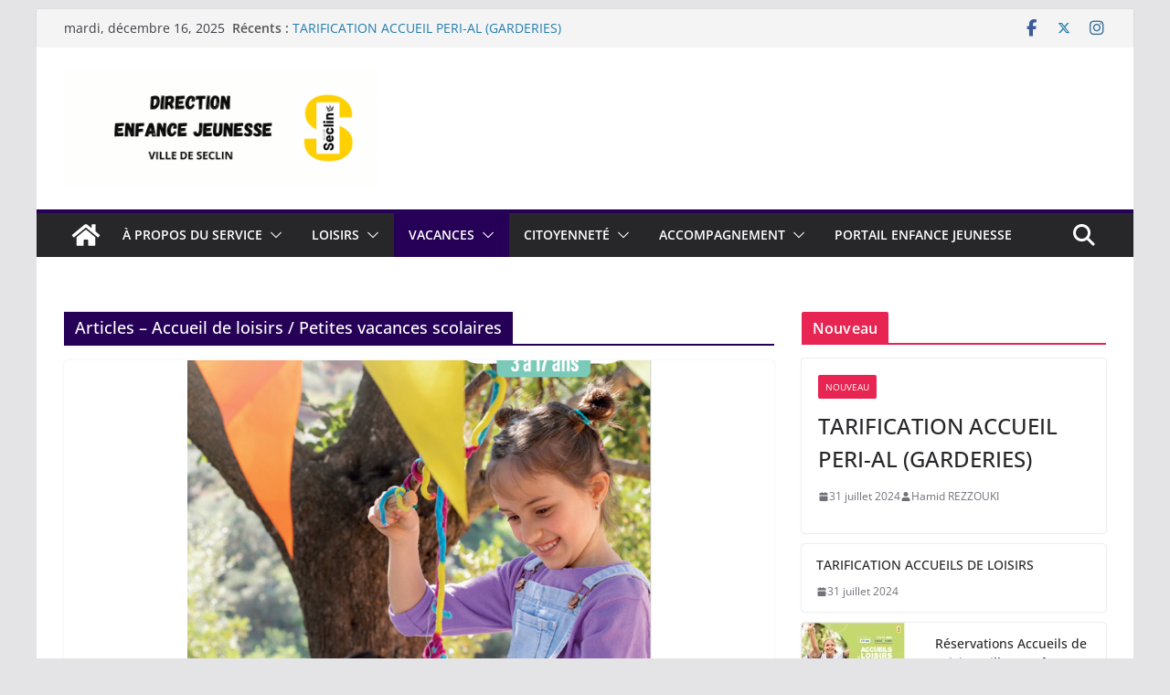

--- FILE ---
content_type: text/html; charset=UTF-8
request_url: https://smeji.ville-seclin.fr/category/articles-accueil-de-loisirs-petites-vacances-scolaires/
body_size: 21032
content:
		<!doctype html>
		<html lang="fr-FR">
		
<head>

			<meta charset="UTF-8"/>
		<meta name="viewport" content="width=device-width, initial-scale=1">
		<link rel="profile" href="https://gmpg.org/xfn/11"/>
		
	<title>Articles &#8211; Accueil de loisirs / Petites vacances scolaires</title>
<meta name='robots' content='max-image-preview:large' />
<link rel='dns-prefetch' href='//www.googletagmanager.com' />
<link rel="alternate" type="application/rss+xml" title=" &raquo; Flux" href="https://smeji.ville-seclin.fr/feed/" />
<link rel="alternate" type="application/rss+xml" title=" &raquo; Flux des commentaires" href="https://smeji.ville-seclin.fr/comments/feed/" />
<link rel="alternate" type="application/rss+xml" title=" &raquo; Flux de la catégorie Articles - Accueil de loisirs / Petites vacances scolaires" href="https://smeji.ville-seclin.fr/category/articles-accueil-de-loisirs-petites-vacances-scolaires/feed/" />
<style id='wp-img-auto-sizes-contain-inline-css' type='text/css'>
img:is([sizes=auto i],[sizes^="auto," i]){contain-intrinsic-size:3000px 1500px}
/*# sourceURL=wp-img-auto-sizes-contain-inline-css */
</style>
<style id='wp-emoji-styles-inline-css' type='text/css'>

	img.wp-smiley, img.emoji {
		display: inline !important;
		border: none !important;
		box-shadow: none !important;
		height: 1em !important;
		width: 1em !important;
		margin: 0 0.07em !important;
		vertical-align: -0.1em !important;
		background: none !important;
		padding: 0 !important;
	}
/*# sourceURL=wp-emoji-styles-inline-css */
</style>
<style id='wp-block-library-inline-css' type='text/css'>
:root{--wp-block-synced-color:#7a00df;--wp-block-synced-color--rgb:122,0,223;--wp-bound-block-color:var(--wp-block-synced-color);--wp-editor-canvas-background:#ddd;--wp-admin-theme-color:#007cba;--wp-admin-theme-color--rgb:0,124,186;--wp-admin-theme-color-darker-10:#006ba1;--wp-admin-theme-color-darker-10--rgb:0,107,160.5;--wp-admin-theme-color-darker-20:#005a87;--wp-admin-theme-color-darker-20--rgb:0,90,135;--wp-admin-border-width-focus:2px}@media (min-resolution:192dpi){:root{--wp-admin-border-width-focus:1.5px}}.wp-element-button{cursor:pointer}:root .has-very-light-gray-background-color{background-color:#eee}:root .has-very-dark-gray-background-color{background-color:#313131}:root .has-very-light-gray-color{color:#eee}:root .has-very-dark-gray-color{color:#313131}:root .has-vivid-green-cyan-to-vivid-cyan-blue-gradient-background{background:linear-gradient(135deg,#00d084,#0693e3)}:root .has-purple-crush-gradient-background{background:linear-gradient(135deg,#34e2e4,#4721fb 50%,#ab1dfe)}:root .has-hazy-dawn-gradient-background{background:linear-gradient(135deg,#faaca8,#dad0ec)}:root .has-subdued-olive-gradient-background{background:linear-gradient(135deg,#fafae1,#67a671)}:root .has-atomic-cream-gradient-background{background:linear-gradient(135deg,#fdd79a,#004a59)}:root .has-nightshade-gradient-background{background:linear-gradient(135deg,#330968,#31cdcf)}:root .has-midnight-gradient-background{background:linear-gradient(135deg,#020381,#2874fc)}:root{--wp--preset--font-size--normal:16px;--wp--preset--font-size--huge:42px}.has-regular-font-size{font-size:1em}.has-larger-font-size{font-size:2.625em}.has-normal-font-size{font-size:var(--wp--preset--font-size--normal)}.has-huge-font-size{font-size:var(--wp--preset--font-size--huge)}.has-text-align-center{text-align:center}.has-text-align-left{text-align:left}.has-text-align-right{text-align:right}.has-fit-text{white-space:nowrap!important}#end-resizable-editor-section{display:none}.aligncenter{clear:both}.items-justified-left{justify-content:flex-start}.items-justified-center{justify-content:center}.items-justified-right{justify-content:flex-end}.items-justified-space-between{justify-content:space-between}.screen-reader-text{border:0;clip-path:inset(50%);height:1px;margin:-1px;overflow:hidden;padding:0;position:absolute;width:1px;word-wrap:normal!important}.screen-reader-text:focus{background-color:#ddd;clip-path:none;color:#444;display:block;font-size:1em;height:auto;left:5px;line-height:normal;padding:15px 23px 14px;text-decoration:none;top:5px;width:auto;z-index:100000}html :where(.has-border-color){border-style:solid}html :where([style*=border-top-color]){border-top-style:solid}html :where([style*=border-right-color]){border-right-style:solid}html :where([style*=border-bottom-color]){border-bottom-style:solid}html :where([style*=border-left-color]){border-left-style:solid}html :where([style*=border-width]){border-style:solid}html :where([style*=border-top-width]){border-top-style:solid}html :where([style*=border-right-width]){border-right-style:solid}html :where([style*=border-bottom-width]){border-bottom-style:solid}html :where([style*=border-left-width]){border-left-style:solid}html :where(img[class*=wp-image-]){height:auto;max-width:100%}:where(figure){margin:0 0 1em}html :where(.is-position-sticky){--wp-admin--admin-bar--position-offset:var(--wp-admin--admin-bar--height,0px)}@media screen and (max-width:600px){html :where(.is-position-sticky){--wp-admin--admin-bar--position-offset:0px}}

/*# sourceURL=wp-block-library-inline-css */
</style><style id='wp-block-heading-inline-css' type='text/css'>
h1:where(.wp-block-heading).has-background,h2:where(.wp-block-heading).has-background,h3:where(.wp-block-heading).has-background,h4:where(.wp-block-heading).has-background,h5:where(.wp-block-heading).has-background,h6:where(.wp-block-heading).has-background{padding:1.25em 2.375em}h1.has-text-align-left[style*=writing-mode]:where([style*=vertical-lr]),h1.has-text-align-right[style*=writing-mode]:where([style*=vertical-rl]),h2.has-text-align-left[style*=writing-mode]:where([style*=vertical-lr]),h2.has-text-align-right[style*=writing-mode]:where([style*=vertical-rl]),h3.has-text-align-left[style*=writing-mode]:where([style*=vertical-lr]),h3.has-text-align-right[style*=writing-mode]:where([style*=vertical-rl]),h4.has-text-align-left[style*=writing-mode]:where([style*=vertical-lr]),h4.has-text-align-right[style*=writing-mode]:where([style*=vertical-rl]),h5.has-text-align-left[style*=writing-mode]:where([style*=vertical-lr]),h5.has-text-align-right[style*=writing-mode]:where([style*=vertical-rl]),h6.has-text-align-left[style*=writing-mode]:where([style*=vertical-lr]),h6.has-text-align-right[style*=writing-mode]:where([style*=vertical-rl]){rotate:180deg}
/*# sourceURL=https://smeji.ville-seclin.fr/wp-includes/blocks/heading/style.min.css */
</style>
<style id='wp-block-list-inline-css' type='text/css'>
ol,ul{box-sizing:border-box}:root :where(.wp-block-list.has-background){padding:1.25em 2.375em}
/*# sourceURL=https://smeji.ville-seclin.fr/wp-includes/blocks/list/style.min.css */
</style>
<style id='wp-block-media-text-inline-css' type='text/css'>
.wp-block-media-text{box-sizing:border-box;
  /*!rtl:begin:ignore*/direction:ltr;
  /*!rtl:end:ignore*/display:grid;grid-template-columns:50% 1fr;grid-template-rows:auto}.wp-block-media-text.has-media-on-the-right{grid-template-columns:1fr 50%}.wp-block-media-text.is-vertically-aligned-top>.wp-block-media-text__content,.wp-block-media-text.is-vertically-aligned-top>.wp-block-media-text__media{align-self:start}.wp-block-media-text.is-vertically-aligned-center>.wp-block-media-text__content,.wp-block-media-text.is-vertically-aligned-center>.wp-block-media-text__media,.wp-block-media-text>.wp-block-media-text__content,.wp-block-media-text>.wp-block-media-text__media{align-self:center}.wp-block-media-text.is-vertically-aligned-bottom>.wp-block-media-text__content,.wp-block-media-text.is-vertically-aligned-bottom>.wp-block-media-text__media{align-self:end}.wp-block-media-text>.wp-block-media-text__media{
  /*!rtl:begin:ignore*/grid-column:1;grid-row:1;
  /*!rtl:end:ignore*/margin:0}.wp-block-media-text>.wp-block-media-text__content{direction:ltr;
  /*!rtl:begin:ignore*/grid-column:2;grid-row:1;
  /*!rtl:end:ignore*/padding:0 8%;word-break:break-word}.wp-block-media-text.has-media-on-the-right>.wp-block-media-text__media{
  /*!rtl:begin:ignore*/grid-column:2;grid-row:1
  /*!rtl:end:ignore*/}.wp-block-media-text.has-media-on-the-right>.wp-block-media-text__content{
  /*!rtl:begin:ignore*/grid-column:1;grid-row:1
  /*!rtl:end:ignore*/}.wp-block-media-text__media a{display:block}.wp-block-media-text__media img,.wp-block-media-text__media video{height:auto;max-width:unset;vertical-align:middle;width:100%}.wp-block-media-text.is-image-fill>.wp-block-media-text__media{background-size:cover;height:100%;min-height:250px}.wp-block-media-text.is-image-fill>.wp-block-media-text__media>a{display:block;height:100%}.wp-block-media-text.is-image-fill>.wp-block-media-text__media img{height:1px;margin:-1px;overflow:hidden;padding:0;position:absolute;width:1px;clip:rect(0,0,0,0);border:0}.wp-block-media-text.is-image-fill-element>.wp-block-media-text__media{height:100%;min-height:250px}.wp-block-media-text.is-image-fill-element>.wp-block-media-text__media>a{display:block;height:100%}.wp-block-media-text.is-image-fill-element>.wp-block-media-text__media img{height:100%;object-fit:cover;width:100%}@media (max-width:600px){.wp-block-media-text.is-stacked-on-mobile{grid-template-columns:100%!important}.wp-block-media-text.is-stacked-on-mobile>.wp-block-media-text__media{grid-column:1;grid-row:1}.wp-block-media-text.is-stacked-on-mobile>.wp-block-media-text__content{grid-column:1;grid-row:2}}
/*# sourceURL=https://smeji.ville-seclin.fr/wp-includes/blocks/media-text/style.min.css */
</style>
<style id='wp-block-paragraph-inline-css' type='text/css'>
.is-small-text{font-size:.875em}.is-regular-text{font-size:1em}.is-large-text{font-size:2.25em}.is-larger-text{font-size:3em}.has-drop-cap:not(:focus):first-letter{float:left;font-size:8.4em;font-style:normal;font-weight:100;line-height:.68;margin:.05em .1em 0 0;text-transform:uppercase}body.rtl .has-drop-cap:not(:focus):first-letter{float:none;margin-left:.1em}p.has-drop-cap.has-background{overflow:hidden}:root :where(p.has-background){padding:1.25em 2.375em}:where(p.has-text-color:not(.has-link-color)) a{color:inherit}p.has-text-align-left[style*="writing-mode:vertical-lr"],p.has-text-align-right[style*="writing-mode:vertical-rl"]{rotate:180deg}
/*# sourceURL=https://smeji.ville-seclin.fr/wp-includes/blocks/paragraph/style.min.css */
</style>
<style id='global-styles-inline-css' type='text/css'>
:root{--wp--preset--aspect-ratio--square: 1;--wp--preset--aspect-ratio--4-3: 4/3;--wp--preset--aspect-ratio--3-4: 3/4;--wp--preset--aspect-ratio--3-2: 3/2;--wp--preset--aspect-ratio--2-3: 2/3;--wp--preset--aspect-ratio--16-9: 16/9;--wp--preset--aspect-ratio--9-16: 9/16;--wp--preset--color--black: #000000;--wp--preset--color--cyan-bluish-gray: #abb8c3;--wp--preset--color--white: #ffffff;--wp--preset--color--pale-pink: #f78da7;--wp--preset--color--vivid-red: #cf2e2e;--wp--preset--color--luminous-vivid-orange: #ff6900;--wp--preset--color--luminous-vivid-amber: #fcb900;--wp--preset--color--light-green-cyan: #7bdcb5;--wp--preset--color--vivid-green-cyan: #00d084;--wp--preset--color--pale-cyan-blue: #8ed1fc;--wp--preset--color--vivid-cyan-blue: #0693e3;--wp--preset--color--vivid-purple: #9b51e0;--wp--preset--color--cm-color-1: #257BC1;--wp--preset--color--cm-color-2: #2270B0;--wp--preset--color--cm-color-3: #FFFFFF;--wp--preset--color--cm-color-4: #F9FEFD;--wp--preset--color--cm-color-5: #27272A;--wp--preset--color--cm-color-6: #16181A;--wp--preset--color--cm-color-7: #8F8F8F;--wp--preset--color--cm-color-8: #FFFFFF;--wp--preset--color--cm-color-9: #C7C7C7;--wp--preset--gradient--vivid-cyan-blue-to-vivid-purple: linear-gradient(135deg,rgb(6,147,227) 0%,rgb(155,81,224) 100%);--wp--preset--gradient--light-green-cyan-to-vivid-green-cyan: linear-gradient(135deg,rgb(122,220,180) 0%,rgb(0,208,130) 100%);--wp--preset--gradient--luminous-vivid-amber-to-luminous-vivid-orange: linear-gradient(135deg,rgb(252,185,0) 0%,rgb(255,105,0) 100%);--wp--preset--gradient--luminous-vivid-orange-to-vivid-red: linear-gradient(135deg,rgb(255,105,0) 0%,rgb(207,46,46) 100%);--wp--preset--gradient--very-light-gray-to-cyan-bluish-gray: linear-gradient(135deg,rgb(238,238,238) 0%,rgb(169,184,195) 100%);--wp--preset--gradient--cool-to-warm-spectrum: linear-gradient(135deg,rgb(74,234,220) 0%,rgb(151,120,209) 20%,rgb(207,42,186) 40%,rgb(238,44,130) 60%,rgb(251,105,98) 80%,rgb(254,248,76) 100%);--wp--preset--gradient--blush-light-purple: linear-gradient(135deg,rgb(255,206,236) 0%,rgb(152,150,240) 100%);--wp--preset--gradient--blush-bordeaux: linear-gradient(135deg,rgb(254,205,165) 0%,rgb(254,45,45) 50%,rgb(107,0,62) 100%);--wp--preset--gradient--luminous-dusk: linear-gradient(135deg,rgb(255,203,112) 0%,rgb(199,81,192) 50%,rgb(65,88,208) 100%);--wp--preset--gradient--pale-ocean: linear-gradient(135deg,rgb(255,245,203) 0%,rgb(182,227,212) 50%,rgb(51,167,181) 100%);--wp--preset--gradient--electric-grass: linear-gradient(135deg,rgb(202,248,128) 0%,rgb(113,206,126) 100%);--wp--preset--gradient--midnight: linear-gradient(135deg,rgb(2,3,129) 0%,rgb(40,116,252) 100%);--wp--preset--font-size--small: 13px;--wp--preset--font-size--medium: 16px;--wp--preset--font-size--large: 20px;--wp--preset--font-size--x-large: 24px;--wp--preset--font-size--xx-large: 30px;--wp--preset--font-size--huge: 36px;--wp--preset--font-family--dm-sans: DM Sans, sans-serif;--wp--preset--font-family--public-sans: Public Sans, sans-serif;--wp--preset--font-family--roboto: Roboto, sans-serif;--wp--preset--font-family--segoe-ui: Segoe UI, Arial, sans-serif;--wp--preset--font-family--ibm-plex-serif: IBM Plex Serif, sans-serif;--wp--preset--font-family--inter: Inter, sans-serif;--wp--preset--spacing--20: 0.44rem;--wp--preset--spacing--30: 0.67rem;--wp--preset--spacing--40: 1rem;--wp--preset--spacing--50: 1.5rem;--wp--preset--spacing--60: 2.25rem;--wp--preset--spacing--70: 3.38rem;--wp--preset--spacing--80: 5.06rem;--wp--preset--shadow--natural: 6px 6px 9px rgba(0, 0, 0, 0.2);--wp--preset--shadow--deep: 12px 12px 50px rgba(0, 0, 0, 0.4);--wp--preset--shadow--sharp: 6px 6px 0px rgba(0, 0, 0, 0.2);--wp--preset--shadow--outlined: 6px 6px 0px -3px rgb(255, 255, 255), 6px 6px rgb(0, 0, 0);--wp--preset--shadow--crisp: 6px 6px 0px rgb(0, 0, 0);}:root { --wp--style--global--content-size: 760px;--wp--style--global--wide-size: 1160px; }:where(body) { margin: 0; }.wp-site-blocks > .alignleft { float: left; margin-right: 2em; }.wp-site-blocks > .alignright { float: right; margin-left: 2em; }.wp-site-blocks > .aligncenter { justify-content: center; margin-left: auto; margin-right: auto; }:where(.wp-site-blocks) > * { margin-block-start: 24px; margin-block-end: 0; }:where(.wp-site-blocks) > :first-child { margin-block-start: 0; }:where(.wp-site-blocks) > :last-child { margin-block-end: 0; }:root { --wp--style--block-gap: 24px; }:root :where(.is-layout-flow) > :first-child{margin-block-start: 0;}:root :where(.is-layout-flow) > :last-child{margin-block-end: 0;}:root :where(.is-layout-flow) > *{margin-block-start: 24px;margin-block-end: 0;}:root :where(.is-layout-constrained) > :first-child{margin-block-start: 0;}:root :where(.is-layout-constrained) > :last-child{margin-block-end: 0;}:root :where(.is-layout-constrained) > *{margin-block-start: 24px;margin-block-end: 0;}:root :where(.is-layout-flex){gap: 24px;}:root :where(.is-layout-grid){gap: 24px;}.is-layout-flow > .alignleft{float: left;margin-inline-start: 0;margin-inline-end: 2em;}.is-layout-flow > .alignright{float: right;margin-inline-start: 2em;margin-inline-end: 0;}.is-layout-flow > .aligncenter{margin-left: auto !important;margin-right: auto !important;}.is-layout-constrained > .alignleft{float: left;margin-inline-start: 0;margin-inline-end: 2em;}.is-layout-constrained > .alignright{float: right;margin-inline-start: 2em;margin-inline-end: 0;}.is-layout-constrained > .aligncenter{margin-left: auto !important;margin-right: auto !important;}.is-layout-constrained > :where(:not(.alignleft):not(.alignright):not(.alignfull)){max-width: var(--wp--style--global--content-size);margin-left: auto !important;margin-right: auto !important;}.is-layout-constrained > .alignwide{max-width: var(--wp--style--global--wide-size);}body .is-layout-flex{display: flex;}.is-layout-flex{flex-wrap: wrap;align-items: center;}.is-layout-flex > :is(*, div){margin: 0;}body .is-layout-grid{display: grid;}.is-layout-grid > :is(*, div){margin: 0;}body{padding-top: 0px;padding-right: 0px;padding-bottom: 0px;padding-left: 0px;}a:where(:not(.wp-element-button)){text-decoration: underline;}:root :where(.wp-element-button, .wp-block-button__link){background-color: #32373c;border-width: 0;color: #fff;font-family: inherit;font-size: inherit;font-style: inherit;font-weight: inherit;letter-spacing: inherit;line-height: inherit;padding-top: calc(0.667em + 2px);padding-right: calc(1.333em + 2px);padding-bottom: calc(0.667em + 2px);padding-left: calc(1.333em + 2px);text-decoration: none;text-transform: inherit;}.has-black-color{color: var(--wp--preset--color--black) !important;}.has-cyan-bluish-gray-color{color: var(--wp--preset--color--cyan-bluish-gray) !important;}.has-white-color{color: var(--wp--preset--color--white) !important;}.has-pale-pink-color{color: var(--wp--preset--color--pale-pink) !important;}.has-vivid-red-color{color: var(--wp--preset--color--vivid-red) !important;}.has-luminous-vivid-orange-color{color: var(--wp--preset--color--luminous-vivid-orange) !important;}.has-luminous-vivid-amber-color{color: var(--wp--preset--color--luminous-vivid-amber) !important;}.has-light-green-cyan-color{color: var(--wp--preset--color--light-green-cyan) !important;}.has-vivid-green-cyan-color{color: var(--wp--preset--color--vivid-green-cyan) !important;}.has-pale-cyan-blue-color{color: var(--wp--preset--color--pale-cyan-blue) !important;}.has-vivid-cyan-blue-color{color: var(--wp--preset--color--vivid-cyan-blue) !important;}.has-vivid-purple-color{color: var(--wp--preset--color--vivid-purple) !important;}.has-cm-color-1-color{color: var(--wp--preset--color--cm-color-1) !important;}.has-cm-color-2-color{color: var(--wp--preset--color--cm-color-2) !important;}.has-cm-color-3-color{color: var(--wp--preset--color--cm-color-3) !important;}.has-cm-color-4-color{color: var(--wp--preset--color--cm-color-4) !important;}.has-cm-color-5-color{color: var(--wp--preset--color--cm-color-5) !important;}.has-cm-color-6-color{color: var(--wp--preset--color--cm-color-6) !important;}.has-cm-color-7-color{color: var(--wp--preset--color--cm-color-7) !important;}.has-cm-color-8-color{color: var(--wp--preset--color--cm-color-8) !important;}.has-cm-color-9-color{color: var(--wp--preset--color--cm-color-9) !important;}.has-black-background-color{background-color: var(--wp--preset--color--black) !important;}.has-cyan-bluish-gray-background-color{background-color: var(--wp--preset--color--cyan-bluish-gray) !important;}.has-white-background-color{background-color: var(--wp--preset--color--white) !important;}.has-pale-pink-background-color{background-color: var(--wp--preset--color--pale-pink) !important;}.has-vivid-red-background-color{background-color: var(--wp--preset--color--vivid-red) !important;}.has-luminous-vivid-orange-background-color{background-color: var(--wp--preset--color--luminous-vivid-orange) !important;}.has-luminous-vivid-amber-background-color{background-color: var(--wp--preset--color--luminous-vivid-amber) !important;}.has-light-green-cyan-background-color{background-color: var(--wp--preset--color--light-green-cyan) !important;}.has-vivid-green-cyan-background-color{background-color: var(--wp--preset--color--vivid-green-cyan) !important;}.has-pale-cyan-blue-background-color{background-color: var(--wp--preset--color--pale-cyan-blue) !important;}.has-vivid-cyan-blue-background-color{background-color: var(--wp--preset--color--vivid-cyan-blue) !important;}.has-vivid-purple-background-color{background-color: var(--wp--preset--color--vivid-purple) !important;}.has-cm-color-1-background-color{background-color: var(--wp--preset--color--cm-color-1) !important;}.has-cm-color-2-background-color{background-color: var(--wp--preset--color--cm-color-2) !important;}.has-cm-color-3-background-color{background-color: var(--wp--preset--color--cm-color-3) !important;}.has-cm-color-4-background-color{background-color: var(--wp--preset--color--cm-color-4) !important;}.has-cm-color-5-background-color{background-color: var(--wp--preset--color--cm-color-5) !important;}.has-cm-color-6-background-color{background-color: var(--wp--preset--color--cm-color-6) !important;}.has-cm-color-7-background-color{background-color: var(--wp--preset--color--cm-color-7) !important;}.has-cm-color-8-background-color{background-color: var(--wp--preset--color--cm-color-8) !important;}.has-cm-color-9-background-color{background-color: var(--wp--preset--color--cm-color-9) !important;}.has-black-border-color{border-color: var(--wp--preset--color--black) !important;}.has-cyan-bluish-gray-border-color{border-color: var(--wp--preset--color--cyan-bluish-gray) !important;}.has-white-border-color{border-color: var(--wp--preset--color--white) !important;}.has-pale-pink-border-color{border-color: var(--wp--preset--color--pale-pink) !important;}.has-vivid-red-border-color{border-color: var(--wp--preset--color--vivid-red) !important;}.has-luminous-vivid-orange-border-color{border-color: var(--wp--preset--color--luminous-vivid-orange) !important;}.has-luminous-vivid-amber-border-color{border-color: var(--wp--preset--color--luminous-vivid-amber) !important;}.has-light-green-cyan-border-color{border-color: var(--wp--preset--color--light-green-cyan) !important;}.has-vivid-green-cyan-border-color{border-color: var(--wp--preset--color--vivid-green-cyan) !important;}.has-pale-cyan-blue-border-color{border-color: var(--wp--preset--color--pale-cyan-blue) !important;}.has-vivid-cyan-blue-border-color{border-color: var(--wp--preset--color--vivid-cyan-blue) !important;}.has-vivid-purple-border-color{border-color: var(--wp--preset--color--vivid-purple) !important;}.has-cm-color-1-border-color{border-color: var(--wp--preset--color--cm-color-1) !important;}.has-cm-color-2-border-color{border-color: var(--wp--preset--color--cm-color-2) !important;}.has-cm-color-3-border-color{border-color: var(--wp--preset--color--cm-color-3) !important;}.has-cm-color-4-border-color{border-color: var(--wp--preset--color--cm-color-4) !important;}.has-cm-color-5-border-color{border-color: var(--wp--preset--color--cm-color-5) !important;}.has-cm-color-6-border-color{border-color: var(--wp--preset--color--cm-color-6) !important;}.has-cm-color-7-border-color{border-color: var(--wp--preset--color--cm-color-7) !important;}.has-cm-color-8-border-color{border-color: var(--wp--preset--color--cm-color-8) !important;}.has-cm-color-9-border-color{border-color: var(--wp--preset--color--cm-color-9) !important;}.has-vivid-cyan-blue-to-vivid-purple-gradient-background{background: var(--wp--preset--gradient--vivid-cyan-blue-to-vivid-purple) !important;}.has-light-green-cyan-to-vivid-green-cyan-gradient-background{background: var(--wp--preset--gradient--light-green-cyan-to-vivid-green-cyan) !important;}.has-luminous-vivid-amber-to-luminous-vivid-orange-gradient-background{background: var(--wp--preset--gradient--luminous-vivid-amber-to-luminous-vivid-orange) !important;}.has-luminous-vivid-orange-to-vivid-red-gradient-background{background: var(--wp--preset--gradient--luminous-vivid-orange-to-vivid-red) !important;}.has-very-light-gray-to-cyan-bluish-gray-gradient-background{background: var(--wp--preset--gradient--very-light-gray-to-cyan-bluish-gray) !important;}.has-cool-to-warm-spectrum-gradient-background{background: var(--wp--preset--gradient--cool-to-warm-spectrum) !important;}.has-blush-light-purple-gradient-background{background: var(--wp--preset--gradient--blush-light-purple) !important;}.has-blush-bordeaux-gradient-background{background: var(--wp--preset--gradient--blush-bordeaux) !important;}.has-luminous-dusk-gradient-background{background: var(--wp--preset--gradient--luminous-dusk) !important;}.has-pale-ocean-gradient-background{background: var(--wp--preset--gradient--pale-ocean) !important;}.has-electric-grass-gradient-background{background: var(--wp--preset--gradient--electric-grass) !important;}.has-midnight-gradient-background{background: var(--wp--preset--gradient--midnight) !important;}.has-small-font-size{font-size: var(--wp--preset--font-size--small) !important;}.has-medium-font-size{font-size: var(--wp--preset--font-size--medium) !important;}.has-large-font-size{font-size: var(--wp--preset--font-size--large) !important;}.has-x-large-font-size{font-size: var(--wp--preset--font-size--x-large) !important;}.has-xx-large-font-size{font-size: var(--wp--preset--font-size--xx-large) !important;}.has-huge-font-size{font-size: var(--wp--preset--font-size--huge) !important;}.has-dm-sans-font-family{font-family: var(--wp--preset--font-family--dm-sans) !important;}.has-public-sans-font-family{font-family: var(--wp--preset--font-family--public-sans) !important;}.has-roboto-font-family{font-family: var(--wp--preset--font-family--roboto) !important;}.has-segoe-ui-font-family{font-family: var(--wp--preset--font-family--segoe-ui) !important;}.has-ibm-plex-serif-font-family{font-family: var(--wp--preset--font-family--ibm-plex-serif) !important;}.has-inter-font-family{font-family: var(--wp--preset--font-family--inter) !important;}
/*# sourceURL=global-styles-inline-css */
</style>

<link rel='stylesheet' id='dashicons-css' href='https://smeji.ville-seclin.fr/wp-includes/css/dashicons.min.css?ver=6.9' type='text/css' media='all' />
<link rel='stylesheet' id='everest-forms-general-css' href='https://smeji.ville-seclin.fr/wp-content/plugins/everest-forms/assets/css/everest-forms.css?ver=3.4.1' type='text/css' media='all' />
<link rel='stylesheet' id='jquery-intl-tel-input-css' href='https://smeji.ville-seclin.fr/wp-content/plugins/everest-forms/assets/css/intlTelInput.css?ver=3.4.1' type='text/css' media='all' />
<link rel='stylesheet' id='pdfprnt_frontend-css' href='https://smeji.ville-seclin.fr/wp-content/plugins/pdf-print/css/frontend.css?ver=2.4.5' type='text/css' media='all' />
<link rel='stylesheet' id='colormag_style-css' href='https://smeji.ville-seclin.fr/wp-content/themes/colormag/style.css?ver=1765899853' type='text/css' media='all' />
<style id='colormag_style-inline-css' type='text/css'>
.colormag-button,
			blockquote, button,
			input[type=reset],
			input[type=button],
			input[type=submit],
			.cm-home-icon.front_page_on,
			.cm-post-categories a,
			.cm-primary-nav ul li ul li:hover,
			.cm-primary-nav ul li.current-menu-item,
			.cm-primary-nav ul li.current_page_ancestor,
			.cm-primary-nav ul li.current-menu-ancestor,
			.cm-primary-nav ul li.current_page_item,
			.cm-primary-nav ul li:hover,
			.cm-primary-nav ul li.focus,
			.cm-mobile-nav li a:hover,
			.colormag-header-clean #cm-primary-nav .cm-menu-toggle:hover,
			.cm-header .cm-mobile-nav li:hover,
			.cm-header .cm-mobile-nav li.current-page-ancestor,
			.cm-header .cm-mobile-nav li.current-menu-ancestor,
			.cm-header .cm-mobile-nav li.current-page-item,
			.cm-header .cm-mobile-nav li.current-menu-item,
			.cm-primary-nav ul li.focus > a,
			.cm-layout-2 .cm-primary-nav ul ul.sub-menu li.focus > a,
			.cm-mobile-nav .current-menu-item>a, .cm-mobile-nav .current_page_item>a,
			.colormag-header-clean .cm-mobile-nav li:hover > a,
			.colormag-header-clean .cm-mobile-nav li.current-page-ancestor > a,
			.colormag-header-clean .cm-mobile-nav li.current-menu-ancestor > a,
			.colormag-header-clean .cm-mobile-nav li.current-page-item > a,
			.colormag-header-clean .cm-mobile-nav li.current-menu-item > a,
			.fa.search-top:hover,
			.widget_call_to_action .btn--primary,
			.colormag-footer--classic .cm-footer-cols .cm-row .cm-widget-title span::before,
			.colormag-footer--classic-bordered .cm-footer-cols .cm-row .cm-widget-title span::before,
			.cm-featured-posts .cm-widget-title span,
			.cm-featured-category-slider-widget .cm-slide-content .cm-entry-header-meta .cm-post-categories a,
			.cm-highlighted-posts .cm-post-content .cm-entry-header-meta .cm-post-categories a,
			.cm-category-slide-next, .cm-category-slide-prev, .slide-next,
			.slide-prev, .cm-tabbed-widget ul li, .cm-posts .wp-pagenavi .current,
			.cm-posts .wp-pagenavi a:hover, .cm-secondary .cm-widget-title span,
			.cm-posts .post .cm-post-content .cm-entry-header-meta .cm-post-categories a,
			.cm-page-header .cm-page-title span, .entry-meta .post-format i,
			.format-link .cm-entry-summary a, .cm-entry-button, .infinite-scroll .tg-infinite-scroll,
			.no-more-post-text, .pagination span,
			.comments-area .comment-author-link span,
			.cm-footer-cols .cm-row .cm-widget-title span,
			.advertisement_above_footer .cm-widget-title span,
			.error, .cm-primary .cm-widget-title span,
			.related-posts-wrapper.style-three .cm-post-content .cm-entry-title a:hover:before,
			.cm-slider-area .cm-widget-title span,
			.cm-beside-slider-widget .cm-widget-title span,
			.top-full-width-sidebar .cm-widget-title span,
			.wp-block-quote, .wp-block-quote.is-style-large,
			.wp-block-quote.has-text-align-right,
			.cm-error-404 .cm-btn, .widget .wp-block-heading, .wp-block-search button,
			.widget a::before, .cm-post-date a::before,
			.byline a::before,
			.colormag-footer--classic-bordered .cm-widget-title::before,
			.wp-block-button__link,
			#cm-tertiary .cm-widget-title span,
			.link-pagination .post-page-numbers.current,
			.wp-block-query-pagination-numbers .page-numbers.current,
			.wp-element-button,
			.wp-block-button .wp-block-button__link,
			.wp-element-button,
			.cm-layout-2 .cm-primary-nav ul ul.sub-menu li:hover,
			.cm-layout-2 .cm-primary-nav ul ul.sub-menu li.current-menu-ancestor,
			.cm-layout-2 .cm-primary-nav ul ul.sub-menu li.current-menu-item,
			.cm-layout-2 .cm-primary-nav ul ul.sub-menu li.focus,
			.search-wrap button,
			.page-numbers .current,
			.cm-footer-builder .cm-widget-title span,
			.wp-block-search .wp-element-button:hover{background-color:#250056;}a,
			.cm-layout-2 #cm-primary-nav .fa.search-top:hover,
			.cm-layout-2 #cm-primary-nav.cm-mobile-nav .cm-random-post a:hover .fa-random,
			.cm-layout-2 #cm-primary-nav.cm-primary-nav .cm-random-post a:hover .fa-random,
			.cm-layout-2 .breaking-news .newsticker a:hover,
			.cm-layout-2 .cm-primary-nav ul li.current-menu-item > a,
			.cm-layout-2 .cm-primary-nav ul li.current_page_item > a,
			.cm-layout-2 .cm-primary-nav ul li:hover > a,
			.cm-layout-2 .cm-primary-nav ul li.focus > a
			.dark-skin .cm-layout-2-style-1 #cm-primary-nav.cm-primary-nav .cm-home-icon:hover .fa,
			.byline a:hover, .comments a:hover, .cm-edit-link a:hover, .cm-post-date a:hover,
			.social-links:not(.cm-header-actions .social-links) i.fa:hover, .cm-tag-links a:hover,
			.colormag-header-clean .social-links li:hover i.fa, .cm-layout-2-style-1 .social-links li:hover i.fa,
			.colormag-header-clean .breaking-news .newsticker a:hover, .widget_featured_posts .article-content .cm-entry-title a:hover,
			.widget_featured_slider .slide-content .cm-below-entry-meta .byline a:hover,
			.widget_featured_slider .slide-content .cm-below-entry-meta .comments a:hover,
			.widget_featured_slider .slide-content .cm-below-entry-meta .cm-post-date a:hover,
			.widget_featured_slider .slide-content .cm-entry-title a:hover,
			.widget_block_picture_news.widget_featured_posts .article-content .cm-entry-title a:hover,
			.widget_highlighted_posts .article-content .cm-below-entry-meta .byline a:hover,
			.widget_highlighted_posts .article-content .cm-below-entry-meta .comments a:hover,
			.widget_highlighted_posts .article-content .cm-below-entry-meta .cm-post-date a:hover,
			.widget_highlighted_posts .article-content .cm-entry-title a:hover, i.fa-arrow-up, i.fa-arrow-down,
			.cm-site-title a, #content .post .article-content .cm-entry-title a:hover, .entry-meta .byline i,
			.entry-meta .cat-links i, .entry-meta a, .post .cm-entry-title a:hover, .search .cm-entry-title a:hover,
			.entry-meta .comments-link a:hover, .entry-meta .cm-edit-link a:hover, .entry-meta .cm-post-date a:hover,
			.entry-meta .cm-tag-links a:hover, .single #content .tags a:hover, .count, .next a:hover, .previous a:hover,
			.related-posts-main-title .fa, .single-related-posts .article-content .cm-entry-title a:hover,
			.pagination a span:hover,
			#content .comments-area a.comment-cm-edit-link:hover, #content .comments-area a.comment-permalink:hover,
			#content .comments-area article header cite a:hover, .comments-area .comment-author-link a:hover,
			.comment .comment-reply-link:hover,
			.nav-next a, .nav-previous a,
			#cm-footer .cm-footer-menu ul li a:hover,
			.cm-footer-cols .cm-row a:hover, a#scroll-up i, .related-posts-wrapper-flyout .cm-entry-title a:hover,
			.human-diff-time .human-diff-time-display:hover,
			.cm-layout-2-style-1 #cm-primary-nav .fa:hover,
			.cm-footer-bar a,
			.cm-post-date a:hover,
			.cm-author a:hover,
			.cm-comments-link a:hover,
			.cm-tag-links a:hover,
			.cm-edit-link a:hover,
			.cm-footer-bar .copyright a,
			.cm-featured-posts .cm-entry-title a:hover,
			.cm-posts .post .cm-post-content .cm-entry-title a:hover,
			.cm-posts .post .single-title-above .cm-entry-title a:hover,
			.cm-layout-2 .cm-primary-nav ul li:hover > a,
			.cm-layout-2 #cm-primary-nav .fa:hover,
			.cm-entry-title a:hover,
			button:hover, input[type="button"]:hover,
			input[type="reset"]:hover,
			input[type="submit"]:hover,
			.wp-block-button .wp-block-button__link:hover,
			.cm-button:hover,
			.wp-element-button:hover,
			li.product .added_to_cart:hover,
			.comments-area .comment-permalink:hover,
			.cm-footer-bar-area .cm-footer-bar__2 a{color:#250056;}#cm-primary-nav,
			.cm-contained .cm-header-2 .cm-row, .cm-header-builder.cm-full-width .cm-main-header .cm-header-bottom-row{border-top-color:#250056;}.cm-layout-2 #cm-primary-nav,
			.cm-layout-2 .cm-primary-nav ul ul.sub-menu li:hover,
			.cm-layout-2 .cm-primary-nav ul > li:hover > a,
			.cm-layout-2 .cm-primary-nav ul > li.current-menu-item > a,
			.cm-layout-2 .cm-primary-nav ul > li.current-menu-ancestor > a,
			.cm-layout-2 .cm-primary-nav ul ul.sub-menu li.current-menu-ancestor,
			.cm-layout-2 .cm-primary-nav ul ul.sub-menu li.current-menu-item,
			.cm-layout-2 .cm-primary-nav ul ul.sub-menu li.focus,
			cm-layout-2 .cm-primary-nav ul ul.sub-menu li.current-menu-ancestor,
			cm-layout-2 .cm-primary-nav ul ul.sub-menu li.current-menu-item,
			cm-layout-2 #cm-primary-nav .cm-menu-toggle:hover,
			cm-layout-2 #cm-primary-nav.cm-mobile-nav .cm-menu-toggle,
			cm-layout-2 .cm-primary-nav ul > li:hover > a,
			cm-layout-2 .cm-primary-nav ul > li.current-menu-item > a,
			cm-layout-2 .cm-primary-nav ul > li.current-menu-ancestor > a,
			.cm-layout-2 .cm-primary-nav ul li.focus > a, .pagination a span:hover,
			.cm-error-404 .cm-btn,
			.single-post .cm-post-categories a::after,
			.widget .block-title,
			.cm-layout-2 .cm-primary-nav ul li.focus > a,
			button,
			input[type="button"],
			input[type="reset"],
			input[type="submit"],
			.wp-block-button .wp-block-button__link,
			.cm-button,
			.wp-element-button,
			li.product .added_to_cart{border-color:#250056;}.cm-secondary .cm-widget-title,
			#cm-tertiary .cm-widget-title,
			.widget_featured_posts .widget-title,
			#secondary .widget-title,
			#cm-tertiary .widget-title,
			.cm-page-header .cm-page-title,
			.cm-footer-cols .cm-row .widget-title,
			.advertisement_above_footer .widget-title,
			#primary .widget-title,
			.widget_slider_area .widget-title,
			.widget_beside_slider .widget-title,
			.top-full-width-sidebar .widget-title,
			.cm-footer-cols .cm-row .cm-widget-title,
			.cm-footer-bar .copyright a,
			.cm-layout-2.cm-layout-2-style-2 #cm-primary-nav,
			.cm-layout-2 .cm-primary-nav ul > li:hover > a,
			.cm-footer-builder .cm-widget-title,
			.cm-layout-2 .cm-primary-nav ul > li.current-menu-item > a{border-bottom-color:#250056;}body{color:#444444;}.cm-posts .post{box-shadow:0px 0px 2px 0px #E4E4E7;}@media screen and (min-width: 992px) {.cm-primary{width:70%;}}.colormag-button,
			input[type="reset"],
			input[type="button"],
			input[type="submit"],
			button,
			.cm-entry-button span,
			.wp-block-button .wp-block-button__link{color:#ffffff;}.cm-content{background-color:#ffffff;background-size:contain;}body,body.boxed{background-color:;background-position:;background-size:;background-attachment:fixed;background-repeat:no-repeat;}.cm-header .cm-menu-toggle svg,
			.cm-header .cm-menu-toggle svg{fill:#fff;}.cm-footer-bar-area .cm-footer-bar__2 a{color:#207daf;}.colormag-button,
			blockquote, button,
			input[type=reset],
			input[type=button],
			input[type=submit],
			.cm-home-icon.front_page_on,
			.cm-post-categories a,
			.cm-primary-nav ul li ul li:hover,
			.cm-primary-nav ul li.current-menu-item,
			.cm-primary-nav ul li.current_page_ancestor,
			.cm-primary-nav ul li.current-menu-ancestor,
			.cm-primary-nav ul li.current_page_item,
			.cm-primary-nav ul li:hover,
			.cm-primary-nav ul li.focus,
			.cm-mobile-nav li a:hover,
			.colormag-header-clean #cm-primary-nav .cm-menu-toggle:hover,
			.cm-header .cm-mobile-nav li:hover,
			.cm-header .cm-mobile-nav li.current-page-ancestor,
			.cm-header .cm-mobile-nav li.current-menu-ancestor,
			.cm-header .cm-mobile-nav li.current-page-item,
			.cm-header .cm-mobile-nav li.current-menu-item,
			.cm-primary-nav ul li.focus > a,
			.cm-layout-2 .cm-primary-nav ul ul.sub-menu li.focus > a,
			.cm-mobile-nav .current-menu-item>a, .cm-mobile-nav .current_page_item>a,
			.colormag-header-clean .cm-mobile-nav li:hover > a,
			.colormag-header-clean .cm-mobile-nav li.current-page-ancestor > a,
			.colormag-header-clean .cm-mobile-nav li.current-menu-ancestor > a,
			.colormag-header-clean .cm-mobile-nav li.current-page-item > a,
			.colormag-header-clean .cm-mobile-nav li.current-menu-item > a,
			.fa.search-top:hover,
			.widget_call_to_action .btn--primary,
			.colormag-footer--classic .cm-footer-cols .cm-row .cm-widget-title span::before,
			.colormag-footer--classic-bordered .cm-footer-cols .cm-row .cm-widget-title span::before,
			.cm-featured-posts .cm-widget-title span,
			.cm-featured-category-slider-widget .cm-slide-content .cm-entry-header-meta .cm-post-categories a,
			.cm-highlighted-posts .cm-post-content .cm-entry-header-meta .cm-post-categories a,
			.cm-category-slide-next, .cm-category-slide-prev, .slide-next,
			.slide-prev, .cm-tabbed-widget ul li, .cm-posts .wp-pagenavi .current,
			.cm-posts .wp-pagenavi a:hover, .cm-secondary .cm-widget-title span,
			.cm-posts .post .cm-post-content .cm-entry-header-meta .cm-post-categories a,
			.cm-page-header .cm-page-title span, .entry-meta .post-format i,
			.format-link .cm-entry-summary a, .cm-entry-button, .infinite-scroll .tg-infinite-scroll,
			.no-more-post-text, .pagination span,
			.comments-area .comment-author-link span,
			.cm-footer-cols .cm-row .cm-widget-title span,
			.advertisement_above_footer .cm-widget-title span,
			.error, .cm-primary .cm-widget-title span,
			.related-posts-wrapper.style-three .cm-post-content .cm-entry-title a:hover:before,
			.cm-slider-area .cm-widget-title span,
			.cm-beside-slider-widget .cm-widget-title span,
			.top-full-width-sidebar .cm-widget-title span,
			.wp-block-quote, .wp-block-quote.is-style-large,
			.wp-block-quote.has-text-align-right,
			.cm-error-404 .cm-btn, .widget .wp-block-heading, .wp-block-search button,
			.widget a::before, .cm-post-date a::before,
			.byline a::before,
			.colormag-footer--classic-bordered .cm-widget-title::before,
			.wp-block-button__link,
			#cm-tertiary .cm-widget-title span,
			.link-pagination .post-page-numbers.current,
			.wp-block-query-pagination-numbers .page-numbers.current,
			.wp-element-button,
			.wp-block-button .wp-block-button__link,
			.wp-element-button,
			.cm-layout-2 .cm-primary-nav ul ul.sub-menu li:hover,
			.cm-layout-2 .cm-primary-nav ul ul.sub-menu li.current-menu-ancestor,
			.cm-layout-2 .cm-primary-nav ul ul.sub-menu li.current-menu-item,
			.cm-layout-2 .cm-primary-nav ul ul.sub-menu li.focus,
			.search-wrap button,
			.page-numbers .current,
			.cm-footer-builder .cm-widget-title span,
			.wp-block-search .wp-element-button:hover{background-color:#250056;}a,
			.cm-layout-2 #cm-primary-nav .fa.search-top:hover,
			.cm-layout-2 #cm-primary-nav.cm-mobile-nav .cm-random-post a:hover .fa-random,
			.cm-layout-2 #cm-primary-nav.cm-primary-nav .cm-random-post a:hover .fa-random,
			.cm-layout-2 .breaking-news .newsticker a:hover,
			.cm-layout-2 .cm-primary-nav ul li.current-menu-item > a,
			.cm-layout-2 .cm-primary-nav ul li.current_page_item > a,
			.cm-layout-2 .cm-primary-nav ul li:hover > a,
			.cm-layout-2 .cm-primary-nav ul li.focus > a
			.dark-skin .cm-layout-2-style-1 #cm-primary-nav.cm-primary-nav .cm-home-icon:hover .fa,
			.byline a:hover, .comments a:hover, .cm-edit-link a:hover, .cm-post-date a:hover,
			.social-links:not(.cm-header-actions .social-links) i.fa:hover, .cm-tag-links a:hover,
			.colormag-header-clean .social-links li:hover i.fa, .cm-layout-2-style-1 .social-links li:hover i.fa,
			.colormag-header-clean .breaking-news .newsticker a:hover, .widget_featured_posts .article-content .cm-entry-title a:hover,
			.widget_featured_slider .slide-content .cm-below-entry-meta .byline a:hover,
			.widget_featured_slider .slide-content .cm-below-entry-meta .comments a:hover,
			.widget_featured_slider .slide-content .cm-below-entry-meta .cm-post-date a:hover,
			.widget_featured_slider .slide-content .cm-entry-title a:hover,
			.widget_block_picture_news.widget_featured_posts .article-content .cm-entry-title a:hover,
			.widget_highlighted_posts .article-content .cm-below-entry-meta .byline a:hover,
			.widget_highlighted_posts .article-content .cm-below-entry-meta .comments a:hover,
			.widget_highlighted_posts .article-content .cm-below-entry-meta .cm-post-date a:hover,
			.widget_highlighted_posts .article-content .cm-entry-title a:hover, i.fa-arrow-up, i.fa-arrow-down,
			.cm-site-title a, #content .post .article-content .cm-entry-title a:hover, .entry-meta .byline i,
			.entry-meta .cat-links i, .entry-meta a, .post .cm-entry-title a:hover, .search .cm-entry-title a:hover,
			.entry-meta .comments-link a:hover, .entry-meta .cm-edit-link a:hover, .entry-meta .cm-post-date a:hover,
			.entry-meta .cm-tag-links a:hover, .single #content .tags a:hover, .count, .next a:hover, .previous a:hover,
			.related-posts-main-title .fa, .single-related-posts .article-content .cm-entry-title a:hover,
			.pagination a span:hover,
			#content .comments-area a.comment-cm-edit-link:hover, #content .comments-area a.comment-permalink:hover,
			#content .comments-area article header cite a:hover, .comments-area .comment-author-link a:hover,
			.comment .comment-reply-link:hover,
			.nav-next a, .nav-previous a,
			#cm-footer .cm-footer-menu ul li a:hover,
			.cm-footer-cols .cm-row a:hover, a#scroll-up i, .related-posts-wrapper-flyout .cm-entry-title a:hover,
			.human-diff-time .human-diff-time-display:hover,
			.cm-layout-2-style-1 #cm-primary-nav .fa:hover,
			.cm-footer-bar a,
			.cm-post-date a:hover,
			.cm-author a:hover,
			.cm-comments-link a:hover,
			.cm-tag-links a:hover,
			.cm-edit-link a:hover,
			.cm-footer-bar .copyright a,
			.cm-featured-posts .cm-entry-title a:hover,
			.cm-posts .post .cm-post-content .cm-entry-title a:hover,
			.cm-posts .post .single-title-above .cm-entry-title a:hover,
			.cm-layout-2 .cm-primary-nav ul li:hover > a,
			.cm-layout-2 #cm-primary-nav .fa:hover,
			.cm-entry-title a:hover,
			button:hover, input[type="button"]:hover,
			input[type="reset"]:hover,
			input[type="submit"]:hover,
			.wp-block-button .wp-block-button__link:hover,
			.cm-button:hover,
			.wp-element-button:hover,
			li.product .added_to_cart:hover,
			.comments-area .comment-permalink:hover,
			.cm-footer-bar-area .cm-footer-bar__2 a{color:#250056;}#cm-primary-nav,
			.cm-contained .cm-header-2 .cm-row, .cm-header-builder.cm-full-width .cm-main-header .cm-header-bottom-row{border-top-color:#250056;}.cm-layout-2 #cm-primary-nav,
			.cm-layout-2 .cm-primary-nav ul ul.sub-menu li:hover,
			.cm-layout-2 .cm-primary-nav ul > li:hover > a,
			.cm-layout-2 .cm-primary-nav ul > li.current-menu-item > a,
			.cm-layout-2 .cm-primary-nav ul > li.current-menu-ancestor > a,
			.cm-layout-2 .cm-primary-nav ul ul.sub-menu li.current-menu-ancestor,
			.cm-layout-2 .cm-primary-nav ul ul.sub-menu li.current-menu-item,
			.cm-layout-2 .cm-primary-nav ul ul.sub-menu li.focus,
			cm-layout-2 .cm-primary-nav ul ul.sub-menu li.current-menu-ancestor,
			cm-layout-2 .cm-primary-nav ul ul.sub-menu li.current-menu-item,
			cm-layout-2 #cm-primary-nav .cm-menu-toggle:hover,
			cm-layout-2 #cm-primary-nav.cm-mobile-nav .cm-menu-toggle,
			cm-layout-2 .cm-primary-nav ul > li:hover > a,
			cm-layout-2 .cm-primary-nav ul > li.current-menu-item > a,
			cm-layout-2 .cm-primary-nav ul > li.current-menu-ancestor > a,
			.cm-layout-2 .cm-primary-nav ul li.focus > a, .pagination a span:hover,
			.cm-error-404 .cm-btn,
			.single-post .cm-post-categories a::after,
			.widget .block-title,
			.cm-layout-2 .cm-primary-nav ul li.focus > a,
			button,
			input[type="button"],
			input[type="reset"],
			input[type="submit"],
			.wp-block-button .wp-block-button__link,
			.cm-button,
			.wp-element-button,
			li.product .added_to_cart{border-color:#250056;}.cm-secondary .cm-widget-title,
			#cm-tertiary .cm-widget-title,
			.widget_featured_posts .widget-title,
			#secondary .widget-title,
			#cm-tertiary .widget-title,
			.cm-page-header .cm-page-title,
			.cm-footer-cols .cm-row .widget-title,
			.advertisement_above_footer .widget-title,
			#primary .widget-title,
			.widget_slider_area .widget-title,
			.widget_beside_slider .widget-title,
			.top-full-width-sidebar .widget-title,
			.cm-footer-cols .cm-row .cm-widget-title,
			.cm-footer-bar .copyright a,
			.cm-layout-2.cm-layout-2-style-2 #cm-primary-nav,
			.cm-layout-2 .cm-primary-nav ul > li:hover > a,
			.cm-footer-builder .cm-widget-title,
			.cm-layout-2 .cm-primary-nav ul > li.current-menu-item > a{border-bottom-color:#250056;}body{color:#444444;}.cm-posts .post{box-shadow:0px 0px 2px 0px #E4E4E7;}@media screen and (min-width: 992px) {.cm-primary{width:70%;}}.colormag-button,
			input[type="reset"],
			input[type="button"],
			input[type="submit"],
			button,
			.cm-entry-button span,
			.wp-block-button .wp-block-button__link{color:#ffffff;}.cm-content{background-color:#ffffff;background-size:contain;}body,body.boxed{background-color:;background-position:;background-size:;background-attachment:fixed;background-repeat:no-repeat;}.cm-header .cm-menu-toggle svg,
			.cm-header .cm-menu-toggle svg{fill:#fff;}.cm-footer-bar-area .cm-footer-bar__2 a{color:#207daf;}.cm-header-builder .cm-header-buttons .cm-header-button .cm-button{background-color:#207daf;}.cm-header-builder .cm-header-top-row{background-color:#f4f4f5;}.cm-header-builder .cm-primary-nav .sub-menu, .cm-header-builder .cm-primary-nav .children{background-color:#232323;background-size:contain;}.cm-header-builder nav.cm-secondary-nav ul.sub-menu, .cm-header-builder .cm-secondary-nav .children{background-color:#232323;background-size:contain;}.cm-footer-builder .cm-footer-bottom-row{border-color:#3F3F46;}:root{--top-grid-columns: 4;
			--main-grid-columns: 4;
			--bottom-grid-columns: 2;
			}.cm-footer-builder .cm-footer-bottom-row .cm-footer-col{flex-direction: column;}.cm-footer-builder .cm-footer-main-row .cm-footer-col{flex-direction: column;}.cm-footer-builder .cm-footer-top-row .cm-footer-col{flex-direction: column;} :root{--cm-color-1: #207daf;--cm-color-2: #3F3F46;--cm-color-3: #FFFFFF;--cm-color-4: #FAFAFA;--cm-color-5: #27272a;--cm-color-6: #444444;--cm-color-7: #333333;--cm-color-8: #E4E4E7;--cm-color-9: #d4d4d8;}.mzb-featured-posts, .mzb-social-icon, .mzb-featured-categories, .mzb-social-icons-insert{--color--light--primary:rgba(37,0,86,0.1);}body{--color--light--primary:#250056;--color--primary:#250056;}:root {--wp--preset--color--cm-color-1:#257BC1;--wp--preset--color--cm-color-2:#2270B0;--wp--preset--color--cm-color-3:#FFFFFF;--wp--preset--color--cm-color-4:#F9FEFD;--wp--preset--color--cm-color-5:#27272A;--wp--preset--color--cm-color-6:#16181A;--wp--preset--color--cm-color-7:#8F8F8F;--wp--preset--color--cm-color-8:#FFFFFF;--wp--preset--color--cm-color-9:#C7C7C7;}:root {--e-global-color-cmcolor1: #257BC1;--e-global-color-cmcolor2: #2270B0;--e-global-color-cmcolor3: #FFFFFF;--e-global-color-cmcolor4: #F9FEFD;--e-global-color-cmcolor5: #27272A;--e-global-color-cmcolor6: #16181A;--e-global-color-cmcolor7: #8F8F8F;--e-global-color-cmcolor8: #FFFFFF;--e-global-color-cmcolor9: #C7C7C7;}
/*# sourceURL=colormag_style-inline-css */
</style>
<link rel='stylesheet' id='font-awesome-all-css' href='https://smeji.ville-seclin.fr/wp-content/themes/colormag/inc/customizer/customind/assets/fontawesome/v6/css/all.min.css?ver=6.2.4' type='text/css' media='all' />
<link rel='stylesheet' id='font-awesome-4-css' href='https://smeji.ville-seclin.fr/wp-content/themes/colormag/assets/library/font-awesome/css/v4-shims.min.css?ver=4.7.0' type='text/css' media='all' />
<link rel='stylesheet' id='colormag-font-awesome-6-css' href='https://smeji.ville-seclin.fr/wp-content/themes/colormag/inc/customizer/customind/assets/fontawesome/v6/css/all.min.css?ver=6.2.4' type='text/css' media='all' />
<script type="text/javascript" id="nb-jquery" src="https://smeji.ville-seclin.fr/wp-includes/js/jquery/jquery.min.js?ver=3.7.1" id="jquery-core-js"></script>
<script type="text/javascript" src="https://smeji.ville-seclin.fr/wp-includes/js/jquery/jquery-migrate.min.js?ver=3.4.1" id="jquery-migrate-js"></script>

<!-- Extrait de code de la balise Google (gtag.js) ajouté par Site Kit -->
<!-- Extrait Google Analytics ajouté par Site Kit -->
<script type="text/javascript" src="https://www.googletagmanager.com/gtag/js?id=GT-PLTDPLNL" id="google_gtagjs-js" async></script>
<script type="text/javascript" id="google_gtagjs-js-after">
/* <![CDATA[ */
window.dataLayer = window.dataLayer || [];function gtag(){dataLayer.push(arguments);}
gtag("set","linker",{"domains":["smeji.ville-seclin.fr"]});
gtag("js", new Date());
gtag("set", "developer_id.dZTNiMT", true);
gtag("config", "GT-PLTDPLNL");
 window._googlesitekit = window._googlesitekit || {}; window._googlesitekit.throttledEvents = []; window._googlesitekit.gtagEvent = (name, data) => { var key = JSON.stringify( { name, data } ); if ( !! window._googlesitekit.throttledEvents[ key ] ) { return; } window._googlesitekit.throttledEvents[ key ] = true; setTimeout( () => { delete window._googlesitekit.throttledEvents[ key ]; }, 5 ); gtag( "event", name, { ...data, event_source: "site-kit" } ); }; 
//# sourceURL=google_gtagjs-js-after
/* ]]> */
</script>
<link rel="https://api.w.org/" href="https://smeji.ville-seclin.fr/wp-json/" /><link rel="alternate" title="JSON" type="application/json" href="https://smeji.ville-seclin.fr/wp-json/wp/v2/categories/58" /><link rel="EditURI" type="application/rsd+xml" title="RSD" href="https://smeji.ville-seclin.fr/xmlrpc.php?rsd" />
<meta name="generator" content="WordPress 6.9" />
<meta name="generator" content="Everest Forms 3.4.1" />
<meta name="generator" content="Site Kit by Google 1.167.0" /><style class='wp-fonts-local' type='text/css'>
@font-face{font-family:"DM Sans";font-style:normal;font-weight:100 900;font-display:fallback;src:url('https://fonts.gstatic.com/s/dmsans/v15/rP2Hp2ywxg089UriCZOIHTWEBlw.woff2') format('woff2');}
@font-face{font-family:"Public Sans";font-style:normal;font-weight:100 900;font-display:fallback;src:url('https://fonts.gstatic.com/s/publicsans/v15/ijwOs5juQtsyLLR5jN4cxBEoRDf44uE.woff2') format('woff2');}
@font-face{font-family:Roboto;font-style:normal;font-weight:100 900;font-display:fallback;src:url('https://fonts.gstatic.com/s/roboto/v30/KFOjCnqEu92Fr1Mu51TjASc6CsE.woff2') format('woff2');}
@font-face{font-family:"IBM Plex Serif";font-style:normal;font-weight:400;font-display:fallback;src:url('https://smeji.ville-seclin.fr/wp-content/themes/colormag/assets/fonts/IBMPlexSerif-Regular.woff2') format('woff2');}
@font-face{font-family:"IBM Plex Serif";font-style:normal;font-weight:700;font-display:fallback;src:url('https://smeji.ville-seclin.fr/wp-content/themes/colormag/assets/fonts/IBMPlexSerif-Bold.woff2') format('woff2');}
@font-face{font-family:"IBM Plex Serif";font-style:normal;font-weight:600;font-display:fallback;src:url('https://smeji.ville-seclin.fr/wp-content/themes/colormag/assets/fonts/IBMPlexSerif-SemiBold.woff2') format('woff2');}
@font-face{font-family:Inter;font-style:normal;font-weight:400;font-display:fallback;src:url('https://smeji.ville-seclin.fr/wp-content/themes/colormag/assets/fonts/Inter-Regular.woff2') format('woff2');}
</style>
<link rel="icon" href="https://smeji.ville-seclin.fr/wp-content/uploads/2022/09/cropped-0a1fb980d491e2c55b2fa2bb1d7a9e35_w586-32x32.png" sizes="32x32" />
<link rel="icon" href="https://smeji.ville-seclin.fr/wp-content/uploads/2022/09/cropped-0a1fb980d491e2c55b2fa2bb1d7a9e35_w586-192x192.png" sizes="192x192" />
<link rel="apple-touch-icon" href="https://smeji.ville-seclin.fr/wp-content/uploads/2022/09/cropped-0a1fb980d491e2c55b2fa2bb1d7a9e35_w586-180x180.png" />
<meta name="msapplication-TileImage" content="https://smeji.ville-seclin.fr/wp-content/uploads/2022/09/cropped-0a1fb980d491e2c55b2fa2bb1d7a9e35_w586-270x270.png" />

</head>

<body data-rsssl=1 class="nb-3-3-8 nimble-no-local-data-skp__tax_category_58 nimble-no-group-site-tmpl-skp__all_category archive category category-articles-accueil-de-loisirs-petites-vacances-scolaires category-58 wp-custom-logo wp-embed-responsive wp-theme-colormag everest-forms-no-js sek-hide-rc-badge cm-header-layout-1 adv-style-1 cm-normal-container cm-right-sidebar right-sidebar boxed cm-started-content">




		<div id="page" class="hfeed site">
				<a class="skip-link screen-reader-text" href="#main">Passer au contenu</a>
		

			<header id="cm-masthead" class="cm-header cm-layout-1 cm-layout-1-style-1 cm-full-width">
		
		
				<div class="cm-top-bar">
					<div class="cm-container">
						<div class="cm-row">
							<div class="cm-top-bar__1">
				
		<div class="date-in-header">
			mardi, décembre 16, 2025		</div>

		
		<div class="breaking-news">
			<strong class="breaking-news-latest">Récents :</strong>

			<ul class="newsticker">
									<li>
						<a href="https://smeji.ville-seclin.fr/2024/07/31/tarification-accueil-peri-al-garderies/" title="TARIFICATION ACCUEIL PERI-AL (GARDERIES)">
							TARIFICATION ACCUEIL PERI-AL (GARDERIES)						</a>
					</li>
									<li>
						<a href="https://smeji.ville-seclin.fr/2024/07/31/tarification-accueils-de-loisirs/" title="TARIFICATION ACCUEILS DE LOISIRS">
							TARIFICATION ACCUEILS DE LOISIRS						</a>
					</li>
									<li>
						<a href="https://smeji.ville-seclin.fr/2024/05/21/reservations-accueils-de-loisirs-juillet-aout-2024/" title="Réservations Accueils de Loisirs Juillet / Août 2024">
							Réservations Accueils de Loisirs Juillet / Août 2024						</a>
					</li>
									<li>
						<a href="https://smeji.ville-seclin.fr/2024/03/19/reservations-accueils-de-loisirs-printemps/" title="Réservations Accueils de Loisirs Printemps">
							Réservations Accueils de Loisirs Printemps						</a>
					</li>
									<li>
						<a href="https://smeji.ville-seclin.fr/2024/01/10/dates-de-reservations-des-accueils-de-loisirs-hiver-2024/" title="Dates de réservations des accueils de loisirs Hiver 2024">
							Dates de réservations des accueils de loisirs Hiver 2024						</a>
					</li>
							</ul>
		</div>

									</div>

							<div class="cm-top-bar__2">
				
		<div class="social-links">
			<ul>
				<li><a href="https://www.facebook.com/Commune-de-Seclin-546547045488390/?epa=SEARCH_BOX" target="_blank"><i class="fa fa-facebook"></i></a></li><li><a href="https://twitter.com/pijseclin" target="_blank"><i class="fa-brands fa-x-twitter"></i></a></li><li><a href="https://www.instagram.com/pijseclin" target="_blank"><i class="fa fa-instagram"></i></a></li>			</ul>
		</div><!-- .social-links -->
									</div>
						</div>
					</div>
				</div>

				
				<div class="cm-main-header">
		
		
	<div id="cm-header-1" class="cm-header-1">
		<div class="cm-container">
			<div class="cm-row">

				<div class="cm-header-col-1">
										<div id="cm-site-branding" class="cm-site-branding">
		<a href="https://smeji.ville-seclin.fr/" class="custom-logo-link" rel="home"><img width="2050" height="780" src="https://smeji.ville-seclin.fr/wp-content/uploads/2022/09/cropped-Banniere-WordPress2.png" class="custom-logo no-lazy" alt="" decoding="async" fetchpriority="high" srcset="https://smeji.ville-seclin.fr/wp-content/uploads/2022/09/cropped-Banniere-WordPress2.png 2050w, https://smeji.ville-seclin.fr/wp-content/uploads/2022/09/cropped-Banniere-WordPress2-300x114.png 300w, https://smeji.ville-seclin.fr/wp-content/uploads/2022/09/cropped-Banniere-WordPress2-1024x390.png 1024w, https://smeji.ville-seclin.fr/wp-content/uploads/2022/09/cropped-Banniere-WordPress2-768x292.png 768w, https://smeji.ville-seclin.fr/wp-content/uploads/2022/09/cropped-Banniere-WordPress2-1536x584.png 1536w, https://smeji.ville-seclin.fr/wp-content/uploads/2022/09/cropped-Banniere-WordPress2-2048x779.png 2048w" sizes="(max-width: 2050px) 100vw, 2050px" /></a>					</div><!-- #cm-site-branding -->
	
				</div><!-- .cm-header-col-1 -->

				<div class="cm-header-col-2">
								</div><!-- .cm-header-col-2 -->

		</div>
	</div>
</div>
		
<div id="cm-header-2" class="cm-header-2">
	<nav id="cm-primary-nav" class="cm-primary-nav">
		<div class="cm-container">
			<div class="cm-row">
				
				<div class="cm-home-icon">
					<a href="https://smeji.ville-seclin.fr/"
						title=""
					>
						<svg class="cm-icon cm-icon--home" xmlns="http://www.w3.org/2000/svg" viewBox="0 0 28 22"><path d="M13.6465 6.01133L5.11148 13.0409V20.6278C5.11148 20.8242 5.18952 21.0126 5.32842 21.1515C5.46733 21.2904 5.65572 21.3685 5.85217 21.3685L11.0397 21.3551C11.2355 21.3541 11.423 21.2756 11.5611 21.1368C11.6992 20.998 11.7767 20.8102 11.7767 20.6144V16.1837C11.7767 15.9873 11.8547 15.7989 11.9937 15.66C12.1326 15.521 12.321 15.443 12.5174 15.443H15.4801C15.6766 15.443 15.865 15.521 16.0039 15.66C16.1428 15.7989 16.2208 15.9873 16.2208 16.1837V20.6111C16.2205 20.7086 16.2394 20.8052 16.2765 20.8953C16.3136 20.9854 16.3681 21.0673 16.4369 21.1364C16.5057 21.2054 16.5875 21.2602 16.6775 21.2975C16.7675 21.3349 16.864 21.3541 16.9615 21.3541L22.1472 21.3685C22.3436 21.3685 22.532 21.2904 22.6709 21.1515C22.8099 21.0126 22.8879 20.8242 22.8879 20.6278V13.0358L14.3548 6.01133C14.2544 5.93047 14.1295 5.88637 14.0006 5.88637C13.8718 5.88637 13.7468 5.93047 13.6465 6.01133ZM27.1283 10.7892L23.2582 7.59917V1.18717C23.2582 1.03983 23.1997 0.898538 23.0955 0.794359C22.9913 0.69018 22.8501 0.631653 22.7027 0.631653H20.1103C19.963 0.631653 19.8217 0.69018 19.7175 0.794359C19.6133 0.898538 19.5548 1.03983 19.5548 1.18717V4.54848L15.4102 1.13856C15.0125 0.811259 14.5134 0.632307 13.9983 0.632307C13.4832 0.632307 12.9841 0.811259 12.5864 1.13856L0.868291 10.7892C0.81204 10.8357 0.765501 10.8928 0.731333 10.9573C0.697165 11.0218 0.676038 11.0924 0.66916 11.165C0.662282 11.2377 0.669786 11.311 0.691245 11.3807C0.712704 11.4505 0.747696 11.5153 0.794223 11.5715L1.97469 13.0066C2.02109 13.063 2.07816 13.1098 2.14264 13.1441C2.20711 13.1784 2.27773 13.1997 2.35044 13.2067C2.42315 13.2137 2.49653 13.2063 2.56638 13.1849C2.63623 13.1636 2.70118 13.1286 2.7575 13.0821L13.6465 4.11333C13.7468 4.03247 13.8718 3.98837 14.0006 3.98837C14.1295 3.98837 14.2544 4.03247 14.3548 4.11333L25.2442 13.0821C25.3004 13.1286 25.3653 13.1636 25.435 13.1851C25.5048 13.2065 25.5781 13.214 25.6507 13.2071C25.7234 13.2003 25.794 13.1791 25.8584 13.145C25.9229 13.1108 25.98 13.0643 26.0265 13.008L27.207 11.5729C27.2535 11.5164 27.2883 11.4512 27.3095 11.3812C27.3307 11.3111 27.3379 11.2375 27.3306 11.1647C27.3233 11.0919 27.3016 11.0212 27.2669 10.9568C27.2322 10.8923 27.1851 10.8354 27.1283 10.7892Z" /></svg>					</a>
				</div>
				
											<div class="cm-header-actions">
													<div class="cm-top-search">
						<i class="fa fa-search search-top"></i>
						<div class="search-form-top">
									
<form action="https://smeji.ville-seclin.fr/" class="search-form searchform clearfix" method="get" role="search">

	<div class="search-wrap">
		<input type="search"
				class="s field"
				name="s"
				value=""
				placeholder="Recherche"
		/>

		<button class="search-icon" type="submit"></button>
	</div>

</form><!-- .searchform -->
						</div>
					</div>
									</div>
				
					<p class="cm-menu-toggle" aria-expanded="false">
						<svg class="cm-icon cm-icon--bars" xmlns="http://www.w3.org/2000/svg" viewBox="0 0 24 24"><path d="M21 19H3a1 1 0 0 1 0-2h18a1 1 0 0 1 0 2Zm0-6H3a1 1 0 0 1 0-2h18a1 1 0 0 1 0 2Zm0-6H3a1 1 0 0 1 0-2h18a1 1 0 0 1 0 2Z"></path></svg>						<svg class="cm-icon cm-icon--x-mark" xmlns="http://www.w3.org/2000/svg" viewBox="0 0 24 24"><path d="m13.4 12 8.3-8.3c.4-.4.4-1 0-1.4s-1-.4-1.4 0L12 10.6 3.7 2.3c-.4-.4-1-.4-1.4 0s-.4 1 0 1.4l8.3 8.3-8.3 8.3c-.4.4-.4 1 0 1.4.2.2.4.3.7.3s.5-.1.7-.3l8.3-8.3 8.3 8.3c.2.2.5.3.7.3s.5-.1.7-.3c.4-.4.4-1 0-1.4L13.4 12z"></path></svg>					</p>
					<div class="cm-menu-primary-container"><ul id="menu-menu-general" class="menu"><li id="menu-item-371" class="menu-item menu-item-type-post_type menu-item-object-page menu-item-has-children menu-item-371"><a href="https://smeji.ville-seclin.fr/a-propos/">À propos du Service</a><span role="button" tabindex="0" class="cm-submenu-toggle" onkeypress=""><svg class="cm-icon" xmlns="http://www.w3.org/2000/svg" xml:space="preserve" viewBox="0 0 24 24"><path d="M12 17.5c-.3 0-.5-.1-.7-.3l-9-9c-.4-.4-.4-1 0-1.4s1-.4 1.4 0l8.3 8.3 8.3-8.3c.4-.4 1-.4 1.4 0s.4 1 0 1.4l-9 9c-.2.2-.4.3-.7.3z"/></svg></span>
<ul class="sub-menu">
	<li id="menu-item-3470" class="menu-item menu-item-type-post_type menu-item-object-page menu-item-3470"><a href="https://smeji.ville-seclin.fr/a-propos/">À propos du Service</a></li>
	<li id="menu-item-558" class="menu-item menu-item-type-post_type menu-item-object-page menu-item-has-children menu-item-558"><a href="https://smeji.ville-seclin.fr/evenements-2/">Évènements</a><span role="button" tabindex="0" class="cm-submenu-toggle" onkeypress=""><svg class="cm-icon" xmlns="http://www.w3.org/2000/svg" xml:space="preserve" viewBox="0 0 24 24"><path d="M12 17.5c-.3 0-.5-.1-.7-.3l-9-9c-.4-.4-.4-1 0-1.4s1-.4 1.4 0l8.3 8.3 8.3-8.3c.4-.4 1-.4 1.4 0s.4 1 0 1.4l-9 9c-.2.2-.4.3-.7.3z"/></svg></span>
	<ul class="sub-menu">
		<li id="menu-item-695" class="menu-item menu-item-type-taxonomy menu-item-object-category menu-item-695"><a href="https://smeji.ville-seclin.fr/category/articles-evenements/">Articles &#8211; Événements</a></li>
	</ul>
</li>
</ul>
</li>
<li id="menu-item-677" class="menu-item menu-item-type-taxonomy menu-item-object-category menu-item-has-children menu-item-677"><a href="https://smeji.ville-seclin.fr/category/loisirs/">Loisirs</a><span role="button" tabindex="0" class="cm-submenu-toggle" onkeypress=""><svg class="cm-icon" xmlns="http://www.w3.org/2000/svg" xml:space="preserve" viewBox="0 0 24 24"><path d="M12 17.5c-.3 0-.5-.1-.7-.3l-9-9c-.4-.4-.4-1 0-1.4s1-.4 1.4 0l8.3 8.3 8.3-8.3c.4-.4 1-.4 1.4 0s.4 1 0 1.4l-9 9c-.2.2-.4.3-.7.3z"/></svg></span>
<ul class="sub-menu">
	<li id="menu-item-572" class="menu-item menu-item-type-post_type menu-item-object-page menu-item-has-children menu-item-572"><a href="https://smeji.ville-seclin.fr/pause-meridienne-2/">Pause méridienne</a><span role="button" tabindex="0" class="cm-submenu-toggle" onkeypress=""><svg class="cm-icon" xmlns="http://www.w3.org/2000/svg" xml:space="preserve" viewBox="0 0 24 24"><path d="M12 17.5c-.3 0-.5-.1-.7-.3l-9-9c-.4-.4-.4-1 0-1.4s1-.4 1.4 0l8.3 8.3 8.3-8.3c.4-.4 1-.4 1.4 0s.4 1 0 1.4l-9 9c-.2.2-.4.3-.7.3z"/></svg></span>
	<ul class="sub-menu">
		<li id="menu-item-2699" class="menu-item menu-item-type-custom menu-item-object-custom menu-item-2699"><a href="https://smeji.ville-seclin.fr/pause-meridienne-2/">Informations pause méridienne</a></li>
		<li id="menu-item-678" class="menu-item menu-item-type-taxonomy menu-item-object-category menu-item-678"><a href="https://smeji.ville-seclin.fr/category/articles-pause-meridienne/">Articles &#8211; Pause méridienne</a></li>
	</ul>
</li>
	<li id="menu-item-679" class="menu-item menu-item-type-post_type menu-item-object-page menu-item-has-children menu-item-679"><a href="https://smeji.ville-seclin.fr/mercredi-samedi-enfants/">Mercredi &#038; Samedi – Enfants</a><span role="button" tabindex="0" class="cm-submenu-toggle" onkeypress=""><svg class="cm-icon" xmlns="http://www.w3.org/2000/svg" xml:space="preserve" viewBox="0 0 24 24"><path d="M12 17.5c-.3 0-.5-.1-.7-.3l-9-9c-.4-.4-.4-1 0-1.4s1-.4 1.4 0l8.3 8.3 8.3-8.3c.4-.4 1-.4 1.4 0s.4 1 0 1.4l-9 9c-.2.2-.4.3-.7.3z"/></svg></span>
	<ul class="sub-menu">
		<li id="menu-item-2683" class="menu-item menu-item-type-custom menu-item-object-custom menu-item-2683"><a href="https://smeji.ville-seclin.fr/mercredi-samedi-enfants/">Informations pratiques</a></li>
		<li id="menu-item-680" class="menu-item menu-item-type-taxonomy menu-item-object-category menu-item-680"><a href="https://smeji.ville-seclin.fr/category/articles-mercredi-et-samedi-enfants/">Articles &#8211; Mercredi &amp; Samedi / Enfants</a></li>
	</ul>
</li>
	<li id="menu-item-681" class="menu-item menu-item-type-post_type menu-item-object-page menu-item-has-children menu-item-681"><a href="https://smeji.ville-seclin.fr/mercredi-samedi-jeunes/">Mercredi &#038; Samedi – Jeunes</a><span role="button" tabindex="0" class="cm-submenu-toggle" onkeypress=""><svg class="cm-icon" xmlns="http://www.w3.org/2000/svg" xml:space="preserve" viewBox="0 0 24 24"><path d="M12 17.5c-.3 0-.5-.1-.7-.3l-9-9c-.4-.4-.4-1 0-1.4s1-.4 1.4 0l8.3 8.3 8.3-8.3c.4-.4 1-.4 1.4 0s.4 1 0 1.4l-9 9c-.2.2-.4.3-.7.3z"/></svg></span>
	<ul class="sub-menu">
		<li id="menu-item-2697" class="menu-item menu-item-type-custom menu-item-object-custom menu-item-2697"><a href="https://smeji.ville-seclin.fr/mercredi-samedi-jeunes/">Informations pratiques</a></li>
		<li id="menu-item-682" class="menu-item menu-item-type-taxonomy menu-item-object-category menu-item-682"><a href="https://smeji.ville-seclin.fr/category/articles-mercredi-samedi-jeunes/">Articles &#8211; Mercredi &amp; Samedi / Jeunes</a></li>
	</ul>
</li>
	<li id="menu-item-683" class="menu-item menu-item-type-post_type menu-item-object-page menu-item-has-children menu-item-683"><a href="https://smeji.ville-seclin.fr/accueil-jeunes-en-soiree/">Accueils jeunes en soirée (hors vacances scolaires).</a><span role="button" tabindex="0" class="cm-submenu-toggle" onkeypress=""><svg class="cm-icon" xmlns="http://www.w3.org/2000/svg" xml:space="preserve" viewBox="0 0 24 24"><path d="M12 17.5c-.3 0-.5-.1-.7-.3l-9-9c-.4-.4-.4-1 0-1.4s1-.4 1.4 0l8.3 8.3 8.3-8.3c.4-.4 1-.4 1.4 0s.4 1 0 1.4l-9 9c-.2.2-.4.3-.7.3z"/></svg></span>
	<ul class="sub-menu">
		<li id="menu-item-2698" class="menu-item menu-item-type-custom menu-item-object-custom menu-item-2698"><a href="https://smeji.ville-seclin.fr/accueil-jeunes-en-soiree/">Informations pratiques</a></li>
		<li id="menu-item-684" class="menu-item menu-item-type-taxonomy menu-item-object-category menu-item-684"><a href="https://smeji.ville-seclin.fr/category/articles-accueil-jeunes-en-soiree/">Articles &#8211; Accueil jeunes en soirée</a></li>
	</ul>
</li>
</ul>
</li>
<li id="menu-item-404" class="menu-item menu-item-type-taxonomy menu-item-object-category current-menu-ancestor menu-item-has-children menu-item-404"><a href="https://smeji.ville-seclin.fr/category/vacances/">Vacances</a><span role="button" tabindex="0" class="cm-submenu-toggle" onkeypress=""><svg class="cm-icon" xmlns="http://www.w3.org/2000/svg" xml:space="preserve" viewBox="0 0 24 24"><path d="M12 17.5c-.3 0-.5-.1-.7-.3l-9-9c-.4-.4-.4-1 0-1.4s1-.4 1.4 0l8.3 8.3 8.3-8.3c.4-.4 1-.4 1.4 0s.4 1 0 1.4l-9 9c-.2.2-.4.3-.7.3z"/></svg></span>
<ul class="sub-menu">
	<li id="menu-item-561" class="menu-item menu-item-type-post_type menu-item-object-page current-menu-ancestor current-menu-parent current_page_parent current_page_ancestor menu-item-has-children menu-item-561"><a href="https://smeji.ville-seclin.fr/accueils-de-loisirs-pvs/">Accueils de loisirs / Petites vacances</a><span role="button" tabindex="0" class="cm-submenu-toggle" onkeypress=""><svg class="cm-icon" xmlns="http://www.w3.org/2000/svg" xml:space="preserve" viewBox="0 0 24 24"><path d="M12 17.5c-.3 0-.5-.1-.7-.3l-9-9c-.4-.4-.4-1 0-1.4s1-.4 1.4 0l8.3 8.3 8.3-8.3c.4-.4 1-.4 1.4 0s.4 1 0 1.4l-9 9c-.2.2-.4.3-.7.3z"/></svg></span>
	<ul class="sub-menu">
		<li id="menu-item-2700" class="menu-item menu-item-type-custom menu-item-object-custom menu-item-2700"><a href="https://smeji.ville-seclin.fr/accueils-de-loisirs-pvs/">Informations accueils petites vacances</a></li>
		<li id="menu-item-685" class="menu-item menu-item-type-taxonomy menu-item-object-category current-menu-item menu-item-685"><a href="https://smeji.ville-seclin.fr/category/articles-accueil-de-loisirs-petites-vacances-scolaires/" aria-current="page">Articles &#8211; Accueil de loisirs / Petites vacances scolaires</a></li>
	</ul>
</li>
	<li id="menu-item-593" class="menu-item menu-item-type-post_type menu-item-object-page menu-item-has-children menu-item-593"><a href="https://smeji.ville-seclin.fr/accueil-de-loisirs-ete/">Accueil de loisirs Été</a><span role="button" tabindex="0" class="cm-submenu-toggle" onkeypress=""><svg class="cm-icon" xmlns="http://www.w3.org/2000/svg" xml:space="preserve" viewBox="0 0 24 24"><path d="M12 17.5c-.3 0-.5-.1-.7-.3l-9-9c-.4-.4-.4-1 0-1.4s1-.4 1.4 0l8.3 8.3 8.3-8.3c.4-.4 1-.4 1.4 0s.4 1 0 1.4l-9 9c-.2.2-.4.3-.7.3z"/></svg></span>
	<ul class="sub-menu">
		<li id="menu-item-2701" class="menu-item menu-item-type-custom menu-item-object-custom menu-item-2701"><a href="https://smeji.ville-seclin.fr/accueil-de-loisirs-ete/">Informations accueils été</a></li>
		<li id="menu-item-686" class="menu-item menu-item-type-taxonomy menu-item-object-category menu-item-686"><a href="https://smeji.ville-seclin.fr/category/articles-accueil-de-loisirs-ete/">Articles &#8211; Accueil de loisirs été</a></li>
	</ul>
</li>
	<li id="menu-item-590" class="menu-item menu-item-type-post_type menu-item-object-page menu-item-has-children menu-item-590"><a href="https://smeji.ville-seclin.fr/sejours-de-vacances-2/">Séjours de vacances</a><span role="button" tabindex="0" class="cm-submenu-toggle" onkeypress=""><svg class="cm-icon" xmlns="http://www.w3.org/2000/svg" xml:space="preserve" viewBox="0 0 24 24"><path d="M12 17.5c-.3 0-.5-.1-.7-.3l-9-9c-.4-.4-.4-1 0-1.4s1-.4 1.4 0l8.3 8.3 8.3-8.3c.4-.4 1-.4 1.4 0s.4 1 0 1.4l-9 9c-.2.2-.4.3-.7.3z"/></svg></span>
	<ul class="sub-menu">
		<li id="menu-item-2665" class="menu-item menu-item-type-custom menu-item-object-custom menu-item-2665"><a href="https://smeji.ville-seclin.fr/sejours-de-vacances-2/">Informations séjours de vacances</a></li>
		<li id="menu-item-687" class="menu-item menu-item-type-taxonomy menu-item-object-category menu-item-687"><a href="https://smeji.ville-seclin.fr/category/articles-sejours-de-vacances/">Articles &#8211; Séjours de vacances</a></li>
	</ul>
</li>
</ul>
</li>
<li id="menu-item-585" class="menu-item menu-item-type-post_type menu-item-object-page menu-item-has-children menu-item-585"><a href="https://smeji.ville-seclin.fr/citoyennete/">Citoyenneté</a><span role="button" tabindex="0" class="cm-submenu-toggle" onkeypress=""><svg class="cm-icon" xmlns="http://www.w3.org/2000/svg" xml:space="preserve" viewBox="0 0 24 24"><path d="M12 17.5c-.3 0-.5-.1-.7-.3l-9-9c-.4-.4-.4-1 0-1.4s1-.4 1.4 0l8.3 8.3 8.3-8.3c.4-.4 1-.4 1.4 0s.4 1 0 1.4l-9 9c-.2.2-.4.3-.7.3z"/></svg></span>
<ul class="sub-menu">
	<li id="menu-item-548" class="menu-item menu-item-type-post_type menu-item-object-page menu-item-has-children menu-item-548"><a href="https://smeji.ville-seclin.fr/point-information-jeunesse/">Point Information Jeunesse</a><span role="button" tabindex="0" class="cm-submenu-toggle" onkeypress=""><svg class="cm-icon" xmlns="http://www.w3.org/2000/svg" xml:space="preserve" viewBox="0 0 24 24"><path d="M12 17.5c-.3 0-.5-.1-.7-.3l-9-9c-.4-.4-.4-1 0-1.4s1-.4 1.4 0l8.3 8.3 8.3-8.3c.4-.4 1-.4 1.4 0s.4 1 0 1.4l-9 9c-.2.2-.4.3-.7.3z"/></svg></span>
	<ul class="sub-menu">
		<li id="menu-item-2688" class="menu-item menu-item-type-custom menu-item-object-custom menu-item-2688"><a href="https://smeji.ville-seclin.fr/point-information-jeunesse/">Informations et horaires</a></li>
		<li id="menu-item-4297" class="menu-item menu-item-type-post_type menu-item-object-post menu-item-4297"><a href="https://smeji.ville-seclin.fr/2020/06/10/la-boite-a-outils/">LA BOÎTE À OUTILS</a></li>
		<li id="menu-item-691" class="menu-item menu-item-type-taxonomy menu-item-object-category menu-item-691"><a href="https://smeji.ville-seclin.fr/category/articles-point-information-jeunesse/">Articles &#8211; Point Information Jeunesse</a></li>
		<li id="menu-item-597" class="menu-item menu-item-type-custom menu-item-object-custom menu-item-597"><a href="https://www.facebook.com/pijseclin/">Facebook du PIJ</a></li>
	</ul>
</li>
	<li id="menu-item-557" class="menu-item menu-item-type-post_type menu-item-object-page menu-item-has-children menu-item-557"><a href="https://smeji.ville-seclin.fr/interculturel/">Interculturel</a><span role="button" tabindex="0" class="cm-submenu-toggle" onkeypress=""><svg class="cm-icon" xmlns="http://www.w3.org/2000/svg" xml:space="preserve" viewBox="0 0 24 24"><path d="M12 17.5c-.3 0-.5-.1-.7-.3l-9-9c-.4-.4-.4-1 0-1.4s1-.4 1.4 0l8.3 8.3 8.3-8.3c.4-.4 1-.4 1.4 0s.4 1 0 1.4l-9 9c-.2.2-.4.3-.7.3z"/></svg></span>
	<ul class="sub-menu">
		<li id="menu-item-2696" class="menu-item menu-item-type-custom menu-item-object-custom menu-item-2696"><a href="https://smeji.ville-seclin.fr/interculturel/">Présentation</a></li>
		<li id="menu-item-688" class="menu-item menu-item-type-taxonomy menu-item-object-category menu-item-688"><a href="https://smeji.ville-seclin.fr/category/articles-interculturel/">Articles &#8211; Interculturel</a></li>
	</ul>
</li>
	<li id="menu-item-547" class="menu-item menu-item-type-post_type menu-item-object-page menu-item-has-children menu-item-547"><a href="https://smeji.ville-seclin.fr/conseil-des-jeunes/">Conseil des Jeunes</a><span role="button" tabindex="0" class="cm-submenu-toggle" onkeypress=""><svg class="cm-icon" xmlns="http://www.w3.org/2000/svg" xml:space="preserve" viewBox="0 0 24 24"><path d="M12 17.5c-.3 0-.5-.1-.7-.3l-9-9c-.4-.4-.4-1 0-1.4s1-.4 1.4 0l8.3 8.3 8.3-8.3c.4-.4 1-.4 1.4 0s.4 1 0 1.4l-9 9c-.2.2-.4.3-.7.3z"/></svg></span>
	<ul class="sub-menu">
		<li id="menu-item-2690" class="menu-item menu-item-type-custom menu-item-object-custom menu-item-2690"><a href="https://smeji.ville-seclin.fr/conseil-des-jeunes/">Présentation du CDJ</a></li>
		<li id="menu-item-689" class="menu-item menu-item-type-taxonomy menu-item-object-category menu-item-689"><a href="https://smeji.ville-seclin.fr/category/articles-conseil-des-jeunes/">Articles &#8211; Conseil des Jeunes</a></li>
		<li id="menu-item-602" class="menu-item menu-item-type-custom menu-item-object-custom menu-item-602"><a href="https://www.facebook.com/cdjseclin/">Facebook du CDJ</a></li>
	</ul>
</li>
	<li id="menu-item-546" class="menu-item menu-item-type-post_type menu-item-object-page menu-item-has-children menu-item-546"><a href="https://smeji.ville-seclin.fr/conseil-municipal-des-enfants/">Conseil Municipal des Enfants</a><span role="button" tabindex="0" class="cm-submenu-toggle" onkeypress=""><svg class="cm-icon" xmlns="http://www.w3.org/2000/svg" xml:space="preserve" viewBox="0 0 24 24"><path d="M12 17.5c-.3 0-.5-.1-.7-.3l-9-9c-.4-.4-.4-1 0-1.4s1-.4 1.4 0l8.3 8.3 8.3-8.3c.4-.4 1-.4 1.4 0s.4 1 0 1.4l-9 9c-.2.2-.4.3-.7.3z"/></svg></span>
	<ul class="sub-menu">
		<li id="menu-item-2689" class="menu-item menu-item-type-custom menu-item-object-custom menu-item-2689"><a href="https://smeji.ville-seclin.fr/conseil-municipal-des-enfants/">Présentation du CME</a></li>
		<li id="menu-item-690" class="menu-item menu-item-type-taxonomy menu-item-object-category menu-item-690"><a href="https://smeji.ville-seclin.fr/category/articles-conseil-municipal-des-enfants/">Articles &#8211; Conseil Municipal des Enfants</a></li>
		<li id="menu-item-600" class="menu-item menu-item-type-custom menu-item-object-custom menu-item-600"><a href="http://cme.ville-seclin.fr">Blog CME</a></li>
	</ul>
</li>
</ul>
</li>
<li id="menu-item-403" class="menu-item menu-item-type-taxonomy menu-item-object-category menu-item-has-children menu-item-403"><a href="https://smeji.ville-seclin.fr/category/accompagnement/">Accompagnement</a><span role="button" tabindex="0" class="cm-submenu-toggle" onkeypress=""><svg class="cm-icon" xmlns="http://www.w3.org/2000/svg" xml:space="preserve" viewBox="0 0 24 24"><path d="M12 17.5c-.3 0-.5-.1-.7-.3l-9-9c-.4-.4-.4-1 0-1.4s1-.4 1.4 0l8.3 8.3 8.3-8.3c.4-.4 1-.4 1.4 0s.4 1 0 1.4l-9 9c-.2.2-.4.3-.7.3z"/></svg></span>
<ul class="sub-menu">
	<li id="menu-item-554" class="menu-item menu-item-type-post_type menu-item-object-page menu-item-has-children menu-item-554"><a href="https://smeji.ville-seclin.fr/prevention-jeunesse/">Prévention jeunesse</a><span role="button" tabindex="0" class="cm-submenu-toggle" onkeypress=""><svg class="cm-icon" xmlns="http://www.w3.org/2000/svg" xml:space="preserve" viewBox="0 0 24 24"><path d="M12 17.5c-.3 0-.5-.1-.7-.3l-9-9c-.4-.4-.4-1 0-1.4s1-.4 1.4 0l8.3 8.3 8.3-8.3c.4-.4 1-.4 1.4 0s.4 1 0 1.4l-9 9c-.2.2-.4.3-.7.3z"/></svg></span>
	<ul class="sub-menu">
		<li id="menu-item-692" class="menu-item menu-item-type-taxonomy menu-item-object-category menu-item-692"><a href="https://smeji.ville-seclin.fr/category/articles-prevention-jeunesse/">Articles &#8211; Prévention Jeunesse</a></li>
	</ul>
</li>
	<li id="menu-item-555" class="menu-item menu-item-type-post_type menu-item-object-page menu-item-has-children menu-item-555"><a href="https://smeji.ville-seclin.fr/ateliers-parents-enfants/">Ateliers Parents-Enfants</a><span role="button" tabindex="0" class="cm-submenu-toggle" onkeypress=""><svg class="cm-icon" xmlns="http://www.w3.org/2000/svg" xml:space="preserve" viewBox="0 0 24 24"><path d="M12 17.5c-.3 0-.5-.1-.7-.3l-9-9c-.4-.4-.4-1 0-1.4s1-.4 1.4 0l8.3 8.3 8.3-8.3c.4-.4 1-.4 1.4 0s.4 1 0 1.4l-9 9c-.2.2-.4.3-.7.3z"/></svg></span>
	<ul class="sub-menu">
		<li id="menu-item-693" class="menu-item menu-item-type-taxonomy menu-item-object-category menu-item-693"><a href="https://smeji.ville-seclin.fr/category/articles-ateliers-parents-enfants/">Articles &#8211; Ateliers Parents/Enfants</a></li>
	</ul>
</li>
	<li id="menu-item-556" class="menu-item menu-item-type-post_type menu-item-object-page menu-item-has-children menu-item-556"><a href="https://smeji.ville-seclin.fr/accueil-des-enfants-en-situation-de-handicap-2/">Accueil des enfants en situation de handicap</a><span role="button" tabindex="0" class="cm-submenu-toggle" onkeypress=""><svg class="cm-icon" xmlns="http://www.w3.org/2000/svg" xml:space="preserve" viewBox="0 0 24 24"><path d="M12 17.5c-.3 0-.5-.1-.7-.3l-9-9c-.4-.4-.4-1 0-1.4s1-.4 1.4 0l8.3 8.3 8.3-8.3c.4-.4 1-.4 1.4 0s.4 1 0 1.4l-9 9c-.2.2-.4.3-.7.3z"/></svg></span>
	<ul class="sub-menu">
		<li id="menu-item-694" class="menu-item menu-item-type-taxonomy menu-item-object-category menu-item-694"><a href="https://smeji.ville-seclin.fr/category/articles-accueil-des-enfants-en-situation-de-handicap/">Articles &#8211; Accueil des enfants en situation de handicap</a></li>
	</ul>
</li>
	<li id="menu-item-9810" class="menu-item menu-item-type-post_type menu-item-object-page menu-item-9810"><a href="https://smeji.ville-seclin.fr/projet-16-25-ans/">Projet 16-25 ans</a></li>
</ul>
</li>
<li id="menu-item-6038" class="menu-item menu-item-type-custom menu-item-object-custom menu-item-6038"><a href="https://seclin.portail-familles.app/home">Portail Enfance Jeunesse</a></li>
</ul></div>
			</div>
		</div>
	</nav>
</div>
			
				</div> <!-- /.cm-main-header -->
		
				</header><!-- #cm-masthead -->
		
		

	<div id="cm-content" class="cm-content">
		
		<div class="cm-container">
		<div class="cm-row">
	
		<div id="cm-primary" class="cm-primary">

			
		<header class="cm-page-header">
			<h1 class="cm-page-title"><span>Articles &#8211; Accueil de loisirs / Petites vacances scolaires</span></h1>		</header><!-- .cm-page-header -->

		
			<div class="cm-posts cm-layout-2 cm-layout-2-style-1 col-2" >
										
<article id="post-11891"
	class=" post-11891 post type-post status-publish format-standard has-post-thumbnail hentry category-accueils-de-loisirs-pvs category-articles-accueil-de-loisirs-petites-vacances-scolaires category-loisirs category-nouveau category-printemps category-vacances">
	
				<div class="cm-featured-image">
				<a href="https://smeji.ville-seclin.fr/2024/03/19/reservations-accueils-de-loisirs-printemps/" title="Réservations Accueils de Loisirs Printemps">
					<img width="508" height="445" src="https://smeji.ville-seclin.fr/wp-content/uploads/2024/03/P1-508x445.png" class="attachment-colormag-featured-image size-colormag-featured-image no-lazy wp-post-image" alt="" decoding="async" />
								</a>
			</div>
				
	


	<div class="cm-post-content">
		<div class="cm-entry-header-meta"><div class="cm-post-categories"><a href="https://smeji.ville-seclin.fr/category/accueils-de-loisirs-pvs/" rel="category tag">Accueil de loisirs / Petites vacances</a><a href="https://smeji.ville-seclin.fr/category/articles-accueil-de-loisirs-petites-vacances-scolaires/" rel="category tag">Articles - Accueil de loisirs / Petites vacances scolaires</a><a href="https://smeji.ville-seclin.fr/category/loisirs/" rel="category tag">Loisirs</a><a href="https://smeji.ville-seclin.fr/category/nouveau/" style="background:#e82552" rel="category tag">Nouveau</a><a href="https://smeji.ville-seclin.fr/category/accueils-de-loisirs-pvs/printemps/" rel="category tag">Printemps</a><a href="https://smeji.ville-seclin.fr/category/vacances/" rel="category tag">Vacances</a></div></div><div class="cm-below-entry-meta cm-separator-default "><span class="cm-post-date"><a href="https://smeji.ville-seclin.fr/2024/03/19/reservations-accueils-de-loisirs-printemps/" title="11 h 28 min" rel="bookmark"><svg class="cm-icon cm-icon--calendar-fill" xmlns="http://www.w3.org/2000/svg" viewBox="0 0 24 24"><path d="M21.1 6.6v1.6c0 .6-.4 1-1 1H3.9c-.6 0-1-.4-1-1V6.6c0-1.5 1.3-2.8 2.8-2.8h1.7V3c0-.6.4-1 1-1s1 .4 1 1v.8h5.2V3c0-.6.4-1 1-1s1 .4 1 1v.8h1.7c1.5 0 2.8 1.3 2.8 2.8zm-1 4.6H3.9c-.6 0-1 .4-1 1v7c0 1.5 1.3 2.8 2.8 2.8h12.6c1.5 0 2.8-1.3 2.8-2.8v-7c0-.6-.4-1-1-1z"></path></svg> <time class="entry-date published updated" datetime="2024-03-19T11:28:07+01:00">19 mars 2024</time></a></span>
		<span class="cm-author cm-vcard">
			<svg class="cm-icon cm-icon--user" xmlns="http://www.w3.org/2000/svg" viewBox="0 0 24 24"><path d="M7 7c0-2.8 2.2-5 5-5s5 2.2 5 5-2.2 5-5 5-5-2.2-5-5zm9 7H8c-2.8 0-5 2.2-5 5v2c0 .6.4 1 1 1h16c.6 0 1-.4 1-1v-2c0-2.8-2.2-5-5-5z"></path></svg>			<a class="url fn n"
			href="https://smeji.ville-seclin.fr/author/sandrine-salignat-plumasseauville-seclin-fr/"
			title="Sandrine SALIGNAT-PLUMASSEAU"
			>
				Sandrine SALIGNAT-PLUMASSEAU			</a>
		</span>

		</div>	<header class="cm-entry-header">
				<h2 class="cm-entry-title">
			<a href="https://smeji.ville-seclin.fr/2024/03/19/reservations-accueils-de-loisirs-printemps/" title="Réservations Accueils de Loisirs Printemps">
				Réservations Accueils de Loisirs Printemps			</a>
		</h2>
			</header>
<div class="cm-entry-summary">

						<a class="cm-entry-button" title="Réservations Accueils de Loisirs Printemps" href="https://smeji.ville-seclin.fr/2024/03/19/reservations-accueils-de-loisirs-printemps/">
			<span>Read More</span>
		</a>
	</div>

	
	</div>

	</article>

<article id="post-11873"
	class=" post-11873 post type-post status-publish format-standard has-post-thumbnail hentry category-accueils-de-loisirs-pvs category-articles-accueil-de-loisirs-petites-vacances-scolaires category-automne category-nouveau">
	
				<div class="cm-featured-image">
				<a href="https://smeji.ville-seclin.fr/2023/09/20/inscriptions-aux-accueils-de-loisirs-dautomne-2/" title="Inscriptions aux accueils de loisirs d&rsquo;automne">
					<img width="781" height="445" src="https://smeji.ville-seclin.fr/wp-content/uploads/2023/09/Affiche-AL-automne-2023-Copie-781x445.jpg" class="attachment-colormag-featured-image size-colormag-featured-image no-lazy wp-post-image" alt="" decoding="async" />
								</a>
			</div>
				
	


	<div class="cm-post-content">
		<div class="cm-entry-header-meta"><div class="cm-post-categories"><a href="https://smeji.ville-seclin.fr/category/accueils-de-loisirs-pvs/" rel="category tag">Accueil de loisirs / Petites vacances</a><a href="https://smeji.ville-seclin.fr/category/articles-accueil-de-loisirs-petites-vacances-scolaires/" rel="category tag">Articles - Accueil de loisirs / Petites vacances scolaires</a><a href="https://smeji.ville-seclin.fr/category/accueils-de-loisirs-pvs/automne/" rel="category tag">Automne</a><a href="https://smeji.ville-seclin.fr/category/nouveau/" style="background:#e82552" rel="category tag">Nouveau</a></div></div><div class="cm-below-entry-meta cm-separator-default "><span class="cm-post-date"><a href="https://smeji.ville-seclin.fr/2023/09/20/inscriptions-aux-accueils-de-loisirs-dautomne-2/" title="14 h 53 min" rel="bookmark"><svg class="cm-icon cm-icon--calendar-fill" xmlns="http://www.w3.org/2000/svg" viewBox="0 0 24 24"><path d="M21.1 6.6v1.6c0 .6-.4 1-1 1H3.9c-.6 0-1-.4-1-1V6.6c0-1.5 1.3-2.8 2.8-2.8h1.7V3c0-.6.4-1 1-1s1 .4 1 1v.8h5.2V3c0-.6.4-1 1-1s1 .4 1 1v.8h1.7c1.5 0 2.8 1.3 2.8 2.8zm-1 4.6H3.9c-.6 0-1 .4-1 1v7c0 1.5 1.3 2.8 2.8 2.8h12.6c1.5 0 2.8-1.3 2.8-2.8v-7c0-.6-.4-1-1-1z"></path></svg> <time class="entry-date published updated" datetime="2023-09-20T14:53:27+02:00">20 septembre 2023</time></a></span>
		<span class="cm-author cm-vcard">
			<svg class="cm-icon cm-icon--user" xmlns="http://www.w3.org/2000/svg" viewBox="0 0 24 24"><path d="M7 7c0-2.8 2.2-5 5-5s5 2.2 5 5-2.2 5-5 5-5-2.2-5-5zm9 7H8c-2.8 0-5 2.2-5 5v2c0 .6.4 1 1 1h16c.6 0 1-.4 1-1v-2c0-2.8-2.2-5-5-5z"></path></svg>			<a class="url fn n"
			href="https://smeji.ville-seclin.fr/author/pijseclin/"
			title="PIJ SECLIN"
			>
				PIJ SECLIN			</a>
		</span>

		</div>	<header class="cm-entry-header">
				<h2 class="cm-entry-title">
			<a href="https://smeji.ville-seclin.fr/2023/09/20/inscriptions-aux-accueils-de-loisirs-dautomne-2/" title="Inscriptions aux accueils de loisirs d&rsquo;automne">
				Inscriptions aux accueils de loisirs d&rsquo;automne			</a>
		</h2>
			</header>
<div class="cm-entry-summary">

				<p>Les vacances de Toussaint auront lieu du 21 octobre au 3 novembre.&nbsp; Sur cette période, les accueils de loisirs d&rsquo;automne</p>
		<a class="cm-entry-button" title="Inscriptions aux accueils de loisirs d&rsquo;automne" href="https://smeji.ville-seclin.fr/2023/09/20/inscriptions-aux-accueils-de-loisirs-dautomne-2/">
			<span>Read More</span>
		</a>
	</div>

	
	</div>

	</article>

<article id="post-11433"
	class=" post-11433 post type-post status-publish format-standard has-post-thumbnail hentry category-accueils-de-loisirs-pvs category-articles-accueil-de-loisirs-petites-vacances-scolaires category-hiver category-nouveau">
	
				<div class="cm-featured-image">
				<a href="https://smeji.ville-seclin.fr/2023/01/13/accueils-de-loisirs-dhiver-les-inscriptions-demarrent/" title="Accueils de loisirs d&rsquo;hiver : les inscriptions démarrent">
					<img width="800" height="445" src="https://smeji.ville-seclin.fr/wp-content/uploads/2023/01/Affiche-AL-Fevrier-2-DV_page-0001-1-800x445.jpg" class="attachment-colormag-featured-image size-colormag-featured-image no-lazy wp-post-image" alt="" decoding="async" />
								</a>
			</div>
				
	


	<div class="cm-post-content">
		<div class="cm-entry-header-meta"><div class="cm-post-categories"><a href="https://smeji.ville-seclin.fr/category/accueils-de-loisirs-pvs/" rel="category tag">Accueil de loisirs / Petites vacances</a><a href="https://smeji.ville-seclin.fr/category/articles-accueil-de-loisirs-petites-vacances-scolaires/" rel="category tag">Articles - Accueil de loisirs / Petites vacances scolaires</a><a href="https://smeji.ville-seclin.fr/category/accueils-de-loisirs-pvs/hiver/" rel="category tag">Hiver</a><a href="https://smeji.ville-seclin.fr/category/nouveau/" style="background:#e82552" rel="category tag">Nouveau</a></div></div><div class="cm-below-entry-meta cm-separator-default "><span class="cm-post-date"><a href="https://smeji.ville-seclin.fr/2023/01/13/accueils-de-loisirs-dhiver-les-inscriptions-demarrent/" title="15 h 19 min" rel="bookmark"><svg class="cm-icon cm-icon--calendar-fill" xmlns="http://www.w3.org/2000/svg" viewBox="0 0 24 24"><path d="M21.1 6.6v1.6c0 .6-.4 1-1 1H3.9c-.6 0-1-.4-1-1V6.6c0-1.5 1.3-2.8 2.8-2.8h1.7V3c0-.6.4-1 1-1s1 .4 1 1v.8h5.2V3c0-.6.4-1 1-1s1 .4 1 1v.8h1.7c1.5 0 2.8 1.3 2.8 2.8zm-1 4.6H3.9c-.6 0-1 .4-1 1v7c0 1.5 1.3 2.8 2.8 2.8h12.6c1.5 0 2.8-1.3 2.8-2.8v-7c0-.6-.4-1-1-1z"></path></svg> <time class="entry-date published updated" datetime="2023-01-13T15:19:10+01:00">13 janvier 2023</time></a></span>
		<span class="cm-author cm-vcard">
			<svg class="cm-icon cm-icon--user" xmlns="http://www.w3.org/2000/svg" viewBox="0 0 24 24"><path d="M7 7c0-2.8 2.2-5 5-5s5 2.2 5 5-2.2 5-5 5-5-2.2-5-5zm9 7H8c-2.8 0-5 2.2-5 5v2c0 .6.4 1 1 1h16c.6 0 1-.4 1-1v-2c0-2.8-2.2-5-5-5z"></path></svg>			<a class="url fn n"
			href="https://smeji.ville-seclin.fr/author/pijseclin/"
			title="PIJ SECLIN"
			>
				PIJ SECLIN			</a>
		</span>

		</div>	<header class="cm-entry-header">
				<h2 class="cm-entry-title">
			<a href="https://smeji.ville-seclin.fr/2023/01/13/accueils-de-loisirs-dhiver-les-inscriptions-demarrent/" title="Accueils de loisirs d&rsquo;hiver : les inscriptions démarrent">
				Accueils de loisirs d&rsquo;hiver : les inscriptions démarrent			</a>
		</h2>
			</header>
<div class="cm-entry-summary">

				<p>Cette année, les accueils de loisirs d&rsquo;hiver de Seclin, destinés aux 3 &#8211; 17 ans, auront lieu du 13 au</p>
		<a class="cm-entry-button" title="Accueils de loisirs d&rsquo;hiver : les inscriptions démarrent" href="https://smeji.ville-seclin.fr/2023/01/13/accueils-de-loisirs-dhiver-les-inscriptions-demarrent/">
			<span>Read More</span>
		</a>
	</div>

	
	</div>

	</article>

<article id="post-9724"
	class=" post-9724 post type-post status-publish format-standard has-post-thumbnail hentry category-accueils-de-loisirs-pvs category-articles-accueil-de-loisirs-petites-vacances-scolaires category-nouveau category-printemps category-vacances">
	
				<div class="cm-featured-image">
				<a href="https://smeji.ville-seclin.fr/2022/04/14/des-nouvelles-de-laccueil-de-loisirs-9-11-ans-sur-dutoit-et-jeunespace/" title="Des nouvelles de l&rsquo;accueil de loisirs 9/11 ans sur Dutoit et Jeun&rsquo;espace&#8230;">
					<img width="800" height="445" src="https://smeji.ville-seclin.fr/wp-content/uploads/2022/04/image-14-04-22-02-53-4-800x445.jpeg" class="attachment-colormag-featured-image size-colormag-featured-image no-lazy wp-post-image" alt="" decoding="async" loading="lazy" />
								</a>
			</div>
				
	


	<div class="cm-post-content">
		<div class="cm-entry-header-meta"><div class="cm-post-categories"><a href="https://smeji.ville-seclin.fr/category/accueils-de-loisirs-pvs/" rel="category tag">Accueil de loisirs / Petites vacances</a><a href="https://smeji.ville-seclin.fr/category/articles-accueil-de-loisirs-petites-vacances-scolaires/" rel="category tag">Articles - Accueil de loisirs / Petites vacances scolaires</a><a href="https://smeji.ville-seclin.fr/category/nouveau/" style="background:#e82552" rel="category tag">Nouveau</a><a href="https://smeji.ville-seclin.fr/category/accueils-de-loisirs-pvs/printemps/" rel="category tag">Printemps</a><a href="https://smeji.ville-seclin.fr/category/vacances/" rel="category tag">Vacances</a></div></div><div class="cm-below-entry-meta cm-separator-default "><span class="cm-post-date"><a href="https://smeji.ville-seclin.fr/2022/04/14/des-nouvelles-de-laccueil-de-loisirs-9-11-ans-sur-dutoit-et-jeunespace/" title="16 h 45 min" rel="bookmark"><svg class="cm-icon cm-icon--calendar-fill" xmlns="http://www.w3.org/2000/svg" viewBox="0 0 24 24"><path d="M21.1 6.6v1.6c0 .6-.4 1-1 1H3.9c-.6 0-1-.4-1-1V6.6c0-1.5 1.3-2.8 2.8-2.8h1.7V3c0-.6.4-1 1-1s1 .4 1 1v.8h5.2V3c0-.6.4-1 1-1s1 .4 1 1v.8h1.7c1.5 0 2.8 1.3 2.8 2.8zm-1 4.6H3.9c-.6 0-1 .4-1 1v7c0 1.5 1.3 2.8 2.8 2.8h12.6c1.5 0 2.8-1.3 2.8-2.8v-7c0-.6-.4-1-1-1z"></path></svg> <time class="entry-date published updated" datetime="2022-04-14T16:45:24+02:00">14 avril 2022</time></a></span>
		<span class="cm-author cm-vcard">
			<svg class="cm-icon cm-icon--user" xmlns="http://www.w3.org/2000/svg" viewBox="0 0 24 24"><path d="M7 7c0-2.8 2.2-5 5-5s5 2.2 5 5-2.2 5-5 5-5-2.2-5-5zm9 7H8c-2.8 0-5 2.2-5 5v2c0 .6.4 1 1 1h16c.6 0 1-.4 1-1v-2c0-2.8-2.2-5-5-5z"></path></svg>			<a class="url fn n"
			href="https://smeji.ville-seclin.fr/author/sandrine-salignat-plumasseauville-seclin-fr/"
			title="Sandrine SALIGNAT-PLUMASSEAU"
			>
				Sandrine SALIGNAT-PLUMASSEAU			</a>
		</span>

		</div>	<header class="cm-entry-header">
				<h2 class="cm-entry-title">
			<a href="https://smeji.ville-seclin.fr/2022/04/14/des-nouvelles-de-laccueil-de-loisirs-9-11-ans-sur-dutoit-et-jeunespace/" title="Des nouvelles de l&rsquo;accueil de loisirs 9/11 ans sur Dutoit et Jeun&rsquo;espace&#8230;">
				Des nouvelles de l&rsquo;accueil de loisirs 9/11 ans sur Dutoit et Jeun&rsquo;espace&#8230;			</a>
		</h2>
			</header>
<div class="cm-entry-summary">

				<p>« Les sorciers de Poudlard«  L’accueil de loisirs rivalise d’idées pour divertir vos enfants ! Les animateurs se sont projetés autour</p>
		<a class="cm-entry-button" title="Des nouvelles de l&rsquo;accueil de loisirs 9/11 ans sur Dutoit et Jeun&rsquo;espace&#8230;" href="https://smeji.ville-seclin.fr/2022/04/14/des-nouvelles-de-laccueil-de-loisirs-9-11-ans-sur-dutoit-et-jeunespace/">
			<span>Read More</span>
		</a>
	</div>

	
	</div>

	</article>

<article id="post-9308"
	class=" post-9308 post type-post status-publish format-standard has-post-thumbnail hentry category-accueils-de-loisirs-pvs category-articles-accueil-de-loisirs-petites-vacances-scolaires category-hiver category-loisirs category-nouveau category-vacances">
	
				<div class="cm-featured-image">
				<a href="https://smeji.ville-seclin.fr/2022/02/10/ca-glisse-ca-roule-ca-vole-a-laccueil-de-loisirs-jules-verne/" title="« Ca glisse, ça roule, ça vole à l&rsquo;accueil de loisirs Jules Verne">
					<img width="800" height="445" src="https://smeji.ville-seclin.fr/wp-content/uploads/2022/02/IMG-20220209-WA0000-800x445.jpg" class="attachment-colormag-featured-image size-colormag-featured-image no-lazy wp-post-image" alt="" decoding="async" loading="lazy" />
								</a>
			</div>
				
	


	<div class="cm-post-content">
		<div class="cm-entry-header-meta"><div class="cm-post-categories"><a href="https://smeji.ville-seclin.fr/category/accueils-de-loisirs-pvs/" rel="category tag">Accueil de loisirs / Petites vacances</a><a href="https://smeji.ville-seclin.fr/category/articles-accueil-de-loisirs-petites-vacances-scolaires/" rel="category tag">Articles - Accueil de loisirs / Petites vacances scolaires</a><a href="https://smeji.ville-seclin.fr/category/accueils-de-loisirs-pvs/hiver/" rel="category tag">Hiver</a><a href="https://smeji.ville-seclin.fr/category/loisirs/" rel="category tag">Loisirs</a><a href="https://smeji.ville-seclin.fr/category/nouveau/" style="background:#e82552" rel="category tag">Nouveau</a><a href="https://smeji.ville-seclin.fr/category/vacances/" rel="category tag">Vacances</a></div></div><div class="cm-below-entry-meta cm-separator-default "><span class="cm-post-date"><a href="https://smeji.ville-seclin.fr/2022/02/10/ca-glisse-ca-roule-ca-vole-a-laccueil-de-loisirs-jules-verne/" title="13 h 52 min" rel="bookmark"><svg class="cm-icon cm-icon--calendar-fill" xmlns="http://www.w3.org/2000/svg" viewBox="0 0 24 24"><path d="M21.1 6.6v1.6c0 .6-.4 1-1 1H3.9c-.6 0-1-.4-1-1V6.6c0-1.5 1.3-2.8 2.8-2.8h1.7V3c0-.6.4-1 1-1s1 .4 1 1v.8h5.2V3c0-.6.4-1 1-1s1 .4 1 1v.8h1.7c1.5 0 2.8 1.3 2.8 2.8zm-1 4.6H3.9c-.6 0-1 .4-1 1v7c0 1.5 1.3 2.8 2.8 2.8h12.6c1.5 0 2.8-1.3 2.8-2.8v-7c0-.6-.4-1-1-1z"></path></svg> <time class="entry-date published updated" datetime="2022-02-10T13:52:54+01:00">10 février 2022</time></a></span>
		<span class="cm-author cm-vcard">
			<svg class="cm-icon cm-icon--user" xmlns="http://www.w3.org/2000/svg" viewBox="0 0 24 24"><path d="M7 7c0-2.8 2.2-5 5-5s5 2.2 5 5-2.2 5-5 5-5-2.2-5-5zm9 7H8c-2.8 0-5 2.2-5 5v2c0 .6.4 1 1 1h16c.6 0 1-.4 1-1v-2c0-2.8-2.2-5-5-5z"></path></svg>			<a class="url fn n"
			href="https://smeji.ville-seclin.fr/author/sandrine-salignat-plumasseauville-seclin-fr/"
			title="Sandrine SALIGNAT-PLUMASSEAU"
			>
				Sandrine SALIGNAT-PLUMASSEAU			</a>
		</span>

		</div>	<header class="cm-entry-header">
				<h2 class="cm-entry-title">
			<a href="https://smeji.ville-seclin.fr/2022/02/10/ca-glisse-ca-roule-ca-vole-a-laccueil-de-loisirs-jules-verne/" title="« Ca glisse, ça roule, ça vole à l&rsquo;accueil de loisirs Jules Verne">
				« Ca glisse, ça roule, ça vole à l&rsquo;accueil de loisirs Jules Verne			</a>
		</h2>
			</header>
<div class="cm-entry-summary">

				<p>La folle aventure des 9-11 ans ! Ici, les enfants passent des vacances autour du thème « ça glisse, ça roule,</p>
		<a class="cm-entry-button" title="« Ca glisse, ça roule, ça vole à l&rsquo;accueil de loisirs Jules Verne" href="https://smeji.ville-seclin.fr/2022/02/10/ca-glisse-ca-roule-ca-vole-a-laccueil-de-loisirs-jules-verne/">
			<span>Read More</span>
		</a>
	</div>

	
	</div>

	</article>

<article id="post-9277"
	class=" post-9277 post type-post status-publish format-standard has-post-thumbnail hentry category-accueils-de-loisirs-pvs category-articles-accueil-de-loisirs-petites-vacances-scolaires category-hiver category-nouveau category-vacances">
	
				<div class="cm-featured-image">
				<a href="https://smeji.ville-seclin.fr/2022/01/11/inscriptions-accueils-de-loisirs-hiver-2022/" title="Inscriptions Accueils de Loisirs Hiver 2022">
					<img width="579" height="445" src="https://smeji.ville-seclin.fr/wp-content/uploads/2022/01/Affiche-hiver-2022-579x445.png" class="attachment-colormag-featured-image size-colormag-featured-image no-lazy wp-post-image" alt="" decoding="async" loading="lazy" />
								</a>
			</div>
				
	


	<div class="cm-post-content">
		<div class="cm-entry-header-meta"><div class="cm-post-categories"><a href="https://smeji.ville-seclin.fr/category/accueils-de-loisirs-pvs/" rel="category tag">Accueil de loisirs / Petites vacances</a><a href="https://smeji.ville-seclin.fr/category/articles-accueil-de-loisirs-petites-vacances-scolaires/" rel="category tag">Articles - Accueil de loisirs / Petites vacances scolaires</a><a href="https://smeji.ville-seclin.fr/category/accueils-de-loisirs-pvs/hiver/" rel="category tag">Hiver</a><a href="https://smeji.ville-seclin.fr/category/nouveau/" style="background:#e82552" rel="category tag">Nouveau</a><a href="https://smeji.ville-seclin.fr/category/vacances/" rel="category tag">Vacances</a></div></div><div class="cm-below-entry-meta cm-separator-default "><span class="cm-post-date"><a href="https://smeji.ville-seclin.fr/2022/01/11/inscriptions-accueils-de-loisirs-hiver-2022/" title="13 h 50 min" rel="bookmark"><svg class="cm-icon cm-icon--calendar-fill" xmlns="http://www.w3.org/2000/svg" viewBox="0 0 24 24"><path d="M21.1 6.6v1.6c0 .6-.4 1-1 1H3.9c-.6 0-1-.4-1-1V6.6c0-1.5 1.3-2.8 2.8-2.8h1.7V3c0-.6.4-1 1-1s1 .4 1 1v.8h5.2V3c0-.6.4-1 1-1s1 .4 1 1v.8h1.7c1.5 0 2.8 1.3 2.8 2.8zm-1 4.6H3.9c-.6 0-1 .4-1 1v7c0 1.5 1.3 2.8 2.8 2.8h12.6c1.5 0 2.8-1.3 2.8-2.8v-7c0-.6-.4-1-1-1z"></path></svg> <time class="entry-date published updated" datetime="2022-01-11T13:50:17+01:00">11 janvier 2022</time></a></span>
		<span class="cm-author cm-vcard">
			<svg class="cm-icon cm-icon--user" xmlns="http://www.w3.org/2000/svg" viewBox="0 0 24 24"><path d="M7 7c0-2.8 2.2-5 5-5s5 2.2 5 5-2.2 5-5 5-5-2.2-5-5zm9 7H8c-2.8 0-5 2.2-5 5v2c0 .6.4 1 1 1h16c.6 0 1-.4 1-1v-2c0-2.8-2.2-5-5-5z"></path></svg>			<a class="url fn n"
			href="https://smeji.ville-seclin.fr/author/sandrine-salignat-plumasseauville-seclin-fr/"
			title="Sandrine SALIGNAT-PLUMASSEAU"
			>
				Sandrine SALIGNAT-PLUMASSEAU			</a>
		</span>

		</div>	<header class="cm-entry-header">
				<h2 class="cm-entry-title">
			<a href="https://smeji.ville-seclin.fr/2022/01/11/inscriptions-accueils-de-loisirs-hiver-2022/" title="Inscriptions Accueils de Loisirs Hiver 2022">
				Inscriptions Accueils de Loisirs Hiver 2022			</a>
		</h2>
			</header>
<div class="cm-entry-summary">

						<a class="cm-entry-button" title="Inscriptions Accueils de Loisirs Hiver 2022" href="https://smeji.ville-seclin.fr/2022/01/11/inscriptions-accueils-de-loisirs-hiver-2022/">
			<span>Read More</span>
		</a>
	</div>

	
	</div>

	</article>

<article id="post-9205"
	class=" post-9205 post type-post status-publish format-standard has-post-thumbnail hentry category-accueils-de-loisirs-pvs category-articles-accueil-de-loisirs-petites-vacances-scolaires category-automne category-loisirs category-nouveau category-vacances category-wordpress tag-accueil-de-loisirs tag-grande-section tag-louise-michel tag-vacances">
	
				<div class="cm-featured-image">
				<a href="https://smeji.ville-seclin.fr/2021/11/05/les-vacances-se-terminent-a-louise-michel/" title="Les vacances se terminent à Louise Michel &#8230;">
					<img width="800" height="445" src="https://smeji.ville-seclin.fr/wp-content/uploads/2021/11/PHOTO-2021-11-05-10-48-17-e1636134920531-800x445.jpg" class="attachment-colormag-featured-image size-colormag-featured-image no-lazy wp-post-image" alt="" decoding="async" loading="lazy" />
								</a>
			</div>
				
	


	<div class="cm-post-content">
		<div class="cm-entry-header-meta"><div class="cm-post-categories"><a href="https://smeji.ville-seclin.fr/category/accueils-de-loisirs-pvs/" rel="category tag">Accueil de loisirs / Petites vacances</a><a href="https://smeji.ville-seclin.fr/category/articles-accueil-de-loisirs-petites-vacances-scolaires/" rel="category tag">Articles - Accueil de loisirs / Petites vacances scolaires</a><a href="https://smeji.ville-seclin.fr/category/accueils-de-loisirs-pvs/automne/" rel="category tag">Automne</a><a href="https://smeji.ville-seclin.fr/category/loisirs/" rel="category tag">Loisirs</a><a href="https://smeji.ville-seclin.fr/category/nouveau/" style="background:#e82552" rel="category tag">Nouveau</a><a href="https://smeji.ville-seclin.fr/category/vacances/" rel="category tag">Vacances</a><a href="https://smeji.ville-seclin.fr/category/wordpress/" style="background:#b5b5b5" rel="category tag">WordPress</a></div></div><div class="cm-below-entry-meta cm-separator-default "><span class="cm-post-date"><a href="https://smeji.ville-seclin.fr/2021/11/05/les-vacances-se-terminent-a-louise-michel/" title="19 h 00 min" rel="bookmark"><svg class="cm-icon cm-icon--calendar-fill" xmlns="http://www.w3.org/2000/svg" viewBox="0 0 24 24"><path d="M21.1 6.6v1.6c0 .6-.4 1-1 1H3.9c-.6 0-1-.4-1-1V6.6c0-1.5 1.3-2.8 2.8-2.8h1.7V3c0-.6.4-1 1-1s1 .4 1 1v.8h5.2V3c0-.6.4-1 1-1s1 .4 1 1v.8h1.7c1.5 0 2.8 1.3 2.8 2.8zm-1 4.6H3.9c-.6 0-1 .4-1 1v7c0 1.5 1.3 2.8 2.8 2.8h12.6c1.5 0 2.8-1.3 2.8-2.8v-7c0-.6-.4-1-1-1z"></path></svg> <time class="entry-date published updated" datetime="2021-11-05T19:00:44+01:00">5 novembre 2021</time></a></span>
		<span class="cm-author cm-vcard">
			<svg class="cm-icon cm-icon--user" xmlns="http://www.w3.org/2000/svg" viewBox="0 0 24 24"><path d="M7 7c0-2.8 2.2-5 5-5s5 2.2 5 5-2.2 5-5 5-5-2.2-5-5zm9 7H8c-2.8 0-5 2.2-5 5v2c0 .6.4 1 1 1h16c.6 0 1-.4 1-1v-2c0-2.8-2.2-5-5-5z"></path></svg>			<a class="url fn n"
			href="https://smeji.ville-seclin.fr/author/laurine-dubremetzville-seclin-fr/"
			title="Laurine DUBREMETZ"
			>
				Laurine DUBREMETZ			</a>
		</span>

		</div>	<header class="cm-entry-header">
				<h2 class="cm-entry-title">
			<a href="https://smeji.ville-seclin.fr/2021/11/05/les-vacances-se-terminent-a-louise-michel/" title="Les vacances se terminent à Louise Michel &#8230;">
				Les vacances se terminent à Louise Michel &#8230;			</a>
		</h2>
			</header>
<div class="cm-entry-summary">

				<p>Les enfants ont débuté la semaine par une sortie à S&rsquo;malicieux, à la Cité des enfants de Lillenium. Un lieu</p>
		<a class="cm-entry-button" title="Les vacances se terminent à Louise Michel &#8230;" href="https://smeji.ville-seclin.fr/2021/11/05/les-vacances-se-terminent-a-louise-michel/">
			<span>Read More</span>
		</a>
	</div>

	
	</div>

	</article>

<article id="post-9125"
	class=" post-9125 post type-post status-publish format-standard has-post-thumbnail hentry category-accueils-de-loisirs-pvs category-articles-accueil-de-loisirs-petites-vacances-scolaires category-automne category-loisirs category-nouveau category-vacances category-wordpress tag-4-5-ans tag-accueil-de-loisirs tag-automne tag-grande-section tag-vacances">
	
				<div class="cm-featured-image">
				<a href="https://smeji.ville-seclin.fr/2021/11/02/lautomne-dans-tous-ses-etats/" title="L&rsquo;automne dans tous ses états !!!!">
					<img width="800" height="445" src="https://smeji.ville-seclin.fr/wp-content/uploads/2021/10/PHOTO-2021-10-29-10-20-04-1-800x445.jpg" class="attachment-colormag-featured-image size-colormag-featured-image no-lazy wp-post-image" alt="" decoding="async" loading="lazy" />
								</a>
			</div>
				
	


	<div class="cm-post-content">
		<div class="cm-entry-header-meta"><div class="cm-post-categories"><a href="https://smeji.ville-seclin.fr/category/accueils-de-loisirs-pvs/" rel="category tag">Accueil de loisirs / Petites vacances</a><a href="https://smeji.ville-seclin.fr/category/articles-accueil-de-loisirs-petites-vacances-scolaires/" rel="category tag">Articles - Accueil de loisirs / Petites vacances scolaires</a><a href="https://smeji.ville-seclin.fr/category/accueils-de-loisirs-pvs/automne/" rel="category tag">Automne</a><a href="https://smeji.ville-seclin.fr/category/loisirs/" rel="category tag">Loisirs</a><a href="https://smeji.ville-seclin.fr/category/nouveau/" style="background:#e82552" rel="category tag">Nouveau</a><a href="https://smeji.ville-seclin.fr/category/vacances/" rel="category tag">Vacances</a><a href="https://smeji.ville-seclin.fr/category/wordpress/" style="background:#b5b5b5" rel="category tag">WordPress</a></div></div><div class="cm-below-entry-meta cm-separator-default "><span class="cm-post-date"><a href="https://smeji.ville-seclin.fr/2021/11/02/lautomne-dans-tous-ses-etats/" title="10 h 28 min" rel="bookmark"><svg class="cm-icon cm-icon--calendar-fill" xmlns="http://www.w3.org/2000/svg" viewBox="0 0 24 24"><path d="M21.1 6.6v1.6c0 .6-.4 1-1 1H3.9c-.6 0-1-.4-1-1V6.6c0-1.5 1.3-2.8 2.8-2.8h1.7V3c0-.6.4-1 1-1s1 .4 1 1v.8h5.2V3c0-.6.4-1 1-1s1 .4 1 1v.8h1.7c1.5 0 2.8 1.3 2.8 2.8zm-1 4.6H3.9c-.6 0-1 .4-1 1v7c0 1.5 1.3 2.8 2.8 2.8h12.6c1.5 0 2.8-1.3 2.8-2.8v-7c0-.6-.4-1-1-1z"></path></svg> <time class="entry-date published updated" datetime="2021-11-02T10:28:35+01:00">2 novembre 2021</time></a></span>
		<span class="cm-author cm-vcard">
			<svg class="cm-icon cm-icon--user" xmlns="http://www.w3.org/2000/svg" viewBox="0 0 24 24"><path d="M7 7c0-2.8 2.2-5 5-5s5 2.2 5 5-2.2 5-5 5-5-2.2-5-5zm9 7H8c-2.8 0-5 2.2-5 5v2c0 .6.4 1 1 1h16c.6 0 1-.4 1-1v-2c0-2.8-2.2-5-5-5z"></path></svg>			<a class="url fn n"
			href="https://smeji.ville-seclin.fr/author/laurine-dubremetzville-seclin-fr/"
			title="Laurine DUBREMETZ"
			>
				Laurine DUBREMETZ			</a>
		</span>

		</div>	<header class="cm-entry-header">
				<h2 class="cm-entry-title">
			<a href="https://smeji.ville-seclin.fr/2021/11/02/lautomne-dans-tous-ses-etats/" title="L&rsquo;automne dans tous ses états !!!!">
				L&rsquo;automne dans tous ses états !!!!			</a>
		</h2>
			</header>
<div class="cm-entry-summary">

				<p>Les grandes sections ont été accueillis par Rusty, le renard, avec qui ils ont vécu de nombreuses aventures durant cette</p>
		<a class="cm-entry-button" title="L&rsquo;automne dans tous ses états !!!!" href="https://smeji.ville-seclin.fr/2021/11/02/lautomne-dans-tous-ses-etats/">
			<span>Read More</span>
		</a>
	</div>

	
	</div>

	</article>

<article id="post-7262"
	class=" post-7262 post type-post status-publish format-standard has-post-thumbnail hentry category-accueils-de-loisirs-pvs category-articles-accueil-de-loisirs-petites-vacances-scolaires category-articles-accueil-de-loisirs-ete category-hiver category-loisirs category-vacances category-wordpress tag-alj tag-doodle tag-hiver tag-jeunes tag-loisirs tag-nouveautes tag-vacances">
	
				<div class="cm-featured-image">
				<a href="https://smeji.ville-seclin.fr/2021/03/05/alj-acte-3-the-show-must-go-one-rendez-vous-au-festijeunes/" title="ALJ ACTE 3: The show must go on&#8230;.rendez-vous au festi&rsquo;jeunes!">
					<img width="800" height="445" src="https://smeji.ville-seclin.fr/wp-content/uploads/2021/03/155799397_2009213025888444_3425285456314300927_o1-800x445.jpg" class="attachment-colormag-featured-image size-colormag-featured-image no-lazy wp-post-image" alt="" decoding="async" loading="lazy" />
								</a>
			</div>
				
	


	<div class="cm-post-content">
		<div class="cm-entry-header-meta"><div class="cm-post-categories"><a href="https://smeji.ville-seclin.fr/category/accueils-de-loisirs-pvs/" rel="category tag">Accueil de loisirs / Petites vacances</a><a href="https://smeji.ville-seclin.fr/category/articles-accueil-de-loisirs-petites-vacances-scolaires/" rel="category tag">Articles - Accueil de loisirs / Petites vacances scolaires</a><a href="https://smeji.ville-seclin.fr/category/articles-accueil-de-loisirs-ete/" rel="category tag">Articles - Accueil de loisirs été</a><a href="https://smeji.ville-seclin.fr/category/accueils-de-loisirs-pvs/hiver/" rel="category tag">Hiver</a><a href="https://smeji.ville-seclin.fr/category/loisirs/" rel="category tag">Loisirs</a><a href="https://smeji.ville-seclin.fr/category/vacances/" rel="category tag">Vacances</a><a href="https://smeji.ville-seclin.fr/category/wordpress/" style="background:#b5b5b5" rel="category tag">WordPress</a></div></div><div class="cm-below-entry-meta cm-separator-default "><span class="cm-post-date"><a href="https://smeji.ville-seclin.fr/2021/03/05/alj-acte-3-the-show-must-go-one-rendez-vous-au-festijeunes/" title="12 h 52 min" rel="bookmark"><svg class="cm-icon cm-icon--calendar-fill" xmlns="http://www.w3.org/2000/svg" viewBox="0 0 24 24"><path d="M21.1 6.6v1.6c0 .6-.4 1-1 1H3.9c-.6 0-1-.4-1-1V6.6c0-1.5 1.3-2.8 2.8-2.8h1.7V3c0-.6.4-1 1-1s1 .4 1 1v.8h5.2V3c0-.6.4-1 1-1s1 .4 1 1v.8h1.7c1.5 0 2.8 1.3 2.8 2.8zm-1 4.6H3.9c-.6 0-1 .4-1 1v7c0 1.5 1.3 2.8 2.8 2.8h12.6c1.5 0 2.8-1.3 2.8-2.8v-7c0-.6-.4-1-1-1z"></path></svg> <time class="entry-date published updated" datetime="2021-03-05T12:52:19+01:00">5 mars 2021</time></a></span>
		<span class="cm-author cm-vcard">
			<svg class="cm-icon cm-icon--user" xmlns="http://www.w3.org/2000/svg" viewBox="0 0 24 24"><path d="M7 7c0-2.8 2.2-5 5-5s5 2.2 5 5-2.2 5-5 5-5-2.2-5-5zm9 7H8c-2.8 0-5 2.2-5 5v2c0 .6.4 1 1 1h16c.6 0 1-.4 1-1v-2c0-2.8-2.2-5-5-5z"></path></svg>			<a class="url fn n"
			href="https://smeji.ville-seclin.fr/author/laurence-demey/"
			title="Laurence DEMEY"
			>
				Laurence DEMEY			</a>
		</span>

		</div>	<header class="cm-entry-header">
				<h2 class="cm-entry-title">
			<a href="https://smeji.ville-seclin.fr/2021/03/05/alj-acte-3-the-show-must-go-one-rendez-vous-au-festijeunes/" title="ALJ ACTE 3: The show must go on&#8230;.rendez-vous au festi&rsquo;jeunes!">
				ALJ ACTE 3: The show must go on&#8230;.rendez-vous au festi&rsquo;jeunes!			</a>
		</h2>
			</header>
<div class="cm-entry-summary">

				<p>Dernier jour pour nos jeunes artistes, virtuoses, talents&#8230;.aux ALJ hiver 2021! C&rsquo;est ainsi que se termine ces vacances d&rsquo;hiver mais</p>
		<a class="cm-entry-button" title="ALJ ACTE 3: The show must go on&#8230;.rendez-vous au festi&rsquo;jeunes!" href="https://smeji.ville-seclin.fr/2021/03/05/alj-acte-3-the-show-must-go-one-rendez-vous-au-festijeunes/">
			<span>Read More</span>
		</a>
	</div>

	
	</div>

	</article>

<article id="post-7193"
	class=" post-7193 post type-post status-publish format-standard has-post-thumbnail hentry category-accueils-de-loisirs-pvs category-articles-accueil-de-loisirs-petites-vacances-scolaires category-hiver category-loisirs category-nouveau category-wordpress tag-6-11-ans tag-accueil-de-loisirs tag-bougez-bougez tag-ecole-dutoit tag-hiver tag-petites-vacances">
	
				<div class="cm-featured-image">
				<a href="https://smeji.ville-seclin.fr/2021/03/05/les-vacances-se-terminent-chez-nos-petits-sportifs/" title="Les vacances se terminent chez nos petits sportifs!">
					<img width="800" height="445" src="https://smeji.ville-seclin.fr/wp-content/uploads/2021/03/PHOTO-2021-03-03-10-55-41-2-800x445.jpg" class="attachment-colormag-featured-image size-colormag-featured-image no-lazy wp-post-image" alt="" decoding="async" loading="lazy" />
								</a>
			</div>
				
	


	<div class="cm-post-content">
		<div class="cm-entry-header-meta"><div class="cm-post-categories"><a href="https://smeji.ville-seclin.fr/category/accueils-de-loisirs-pvs/" rel="category tag">Accueil de loisirs / Petites vacances</a><a href="https://smeji.ville-seclin.fr/category/articles-accueil-de-loisirs-petites-vacances-scolaires/" rel="category tag">Articles - Accueil de loisirs / Petites vacances scolaires</a><a href="https://smeji.ville-seclin.fr/category/accueils-de-loisirs-pvs/hiver/" rel="category tag">Hiver</a><a href="https://smeji.ville-seclin.fr/category/loisirs/" rel="category tag">Loisirs</a><a href="https://smeji.ville-seclin.fr/category/nouveau/" style="background:#e82552" rel="category tag">Nouveau</a><a href="https://smeji.ville-seclin.fr/category/wordpress/" style="background:#b5b5b5" rel="category tag">WordPress</a></div></div><div class="cm-below-entry-meta cm-separator-default "><span class="cm-post-date"><a href="https://smeji.ville-seclin.fr/2021/03/05/les-vacances-se-terminent-chez-nos-petits-sportifs/" title="10 h 26 min" rel="bookmark"><svg class="cm-icon cm-icon--calendar-fill" xmlns="http://www.w3.org/2000/svg" viewBox="0 0 24 24"><path d="M21.1 6.6v1.6c0 .6-.4 1-1 1H3.9c-.6 0-1-.4-1-1V6.6c0-1.5 1.3-2.8 2.8-2.8h1.7V3c0-.6.4-1 1-1s1 .4 1 1v.8h5.2V3c0-.6.4-1 1-1s1 .4 1 1v.8h1.7c1.5 0 2.8 1.3 2.8 2.8zm-1 4.6H3.9c-.6 0-1 .4-1 1v7c0 1.5 1.3 2.8 2.8 2.8h12.6c1.5 0 2.8-1.3 2.8-2.8v-7c0-.6-.4-1-1-1z"></path></svg> <time class="entry-date published updated" datetime="2021-03-05T10:26:15+01:00">5 mars 2021</time></a></span>
		<span class="cm-author cm-vcard">
			<svg class="cm-icon cm-icon--user" xmlns="http://www.w3.org/2000/svg" viewBox="0 0 24 24"><path d="M7 7c0-2.8 2.2-5 5-5s5 2.2 5 5-2.2 5-5 5-5-2.2-5-5zm9 7H8c-2.8 0-5 2.2-5 5v2c0 .6.4 1 1 1h16c.6 0 1-.4 1-1v-2c0-2.8-2.2-5-5-5z"></path></svg>			<a class="url fn n"
			href="https://smeji.ville-seclin.fr/author/laurine-dubremetzville-seclin-fr/"
			title="Laurine DUBREMETZ"
			>
				Laurine DUBREMETZ			</a>
		</span>

		</div>	<header class="cm-entry-header">
				<h2 class="cm-entry-title">
			<a href="https://smeji.ville-seclin.fr/2021/03/05/les-vacances-se-terminent-chez-nos-petits-sportifs/" title="Les vacances se terminent chez nos petits sportifs!">
				Les vacances se terminent chez nos petits sportifs!			</a>
		</h2>
			</header>
<div class="cm-entry-summary">

				<p>La deuxième semaines des vacances se termine. Nos jeunes sportifs ont profité pleinement de cet accueil. La journée commençait par</p>
		<a class="cm-entry-button" title="Les vacances se terminent chez nos petits sportifs!" href="https://smeji.ville-seclin.fr/2021/03/05/les-vacances-se-terminent-chez-nos-petits-sportifs/">
			<span>Read More</span>
		</a>
	</div>

	
	</div>

	</article>
<div class="pdfprnt-buttons pdfprnt-buttons-archive pdfprnt-bottom-right"><a href="https://smeji.ville-seclin.fr/category/articles-accueil-de-loisirs-petites-vacances-scolaires/?print=pdf-search" class="pdfprnt-button pdfprnt-button-pdf" target="_blank"></a><a href="https://smeji.ville-seclin.fr/category/articles-accueil-de-loisirs-petites-vacances-scolaires/?print=print-search" class="pdfprnt-button pdfprnt-button-print" target="_blank"><img src="https://smeji.ville-seclin.fr/wp-content/plugins/pdf-print/images/print.png" alt="image_print" title="Contenu imprimé" /><span class="pdfprnt-button-title pdfprnt-button-print-title">Imprimer</span></a></div>
								</div><!-- .cm-posts -->

						<ul class="default-wp-page">
				<li class="previous"><a href="https://smeji.ville-seclin.fr/category/articles-accueil-de-loisirs-petites-vacances-scolaires/page/2/" >&larr; Précédent</a></li>
				<li class="next"></li>
			</ul>
					</div><!-- #cm-primary -->

	
<div id="cm-secondary" class="cm-secondary">
	
	<aside id="colormag_featured_posts_vertical_widget-1" class="widget cm-featured-posts cm-featured-posts--style-2">
		<h3 class="cm-widget-title" style="border-bottom-color:#e82552;"><span style="background-color:#e82552;">Nouveau</span></h3><div class="cm-first-post">
			<div class="cm-post">
				
				<div class="cm-post-content">
					<div class="cm-entry-header-meta"><div class="cm-post-categories"><a href="https://smeji.ville-seclin.fr/category/nouveau/" style="background:#e82552" rel="category tag">Nouveau</a></div></div>		<h3 class="cm-entry-title">
			<a href="https://smeji.ville-seclin.fr/2024/07/31/tarification-accueil-peri-al-garderies/" title="TARIFICATION ACCUEIL PERI-AL (GARDERIES)">
				TARIFICATION ACCUEIL PERI-AL (GARDERIES)			</a>
		</h3>
		<div class="cm-below-entry-meta "><span class="cm-post-date"><a href="https://smeji.ville-seclin.fr/2024/07/31/tarification-accueil-peri-al-garderies/" title="16 h 56 min" rel="bookmark"><svg class="cm-icon cm-icon--calendar-fill" xmlns="http://www.w3.org/2000/svg" viewBox="0 0 24 24"><path d="M21.1 6.6v1.6c0 .6-.4 1-1 1H3.9c-.6 0-1-.4-1-1V6.6c0-1.5 1.3-2.8 2.8-2.8h1.7V3c0-.6.4-1 1-1s1 .4 1 1v.8h5.2V3c0-.6.4-1 1-1s1 .4 1 1v.8h1.7c1.5 0 2.8 1.3 2.8 2.8zm-1 4.6H3.9c-.6 0-1 .4-1 1v7c0 1.5 1.3 2.8 2.8 2.8h12.6c1.5 0 2.8-1.3 2.8-2.8v-7c0-.6-.4-1-1-1z"></path></svg> <time class="entry-date published updated" datetime="2024-07-31T16:56:23+02:00">31 juillet 2024</time></a></span>
		<span class="cm-author cm-vcard">
			<svg class="cm-icon cm-icon--user" xmlns="http://www.w3.org/2000/svg" viewBox="0 0 24 24"><path d="M7 7c0-2.8 2.2-5 5-5s5 2.2 5 5-2.2 5-5 5-5-2.2-5-5zm9 7H8c-2.8 0-5 2.2-5 5v2c0 .6.4 1 1 1h16c.6 0 1-.4 1-1v-2c0-2.8-2.2-5-5-5z"></path></svg>			<a class="url fn n"
			href="https://smeji.ville-seclin.fr/author/hamid-rezzoukiville-seclin-fr/"
			title="Hamid REZZOUKI"
			>
				Hamid REZZOUKI			</a>
		</span>

		</div>
											<div class="cm-entry-summary">
													</div>
									</div>
			</div>

			</div><div class="cm-posts">
			<div class="cm-post">
				
				<div class="cm-post-content">
					<div class="cm-entry-header-meta"><div class="cm-post-categories"><a href="https://smeji.ville-seclin.fr/category/nouveau/" style="background:#e82552" rel="category tag">Nouveau</a></div></div>		<h3 class="cm-entry-title">
			<a href="https://smeji.ville-seclin.fr/2024/07/31/tarification-accueils-de-loisirs/" title="TARIFICATION ACCUEILS DE LOISIRS">
				TARIFICATION ACCUEILS DE LOISIRS			</a>
		</h3>
		<div class="cm-below-entry-meta "><span class="cm-post-date"><a href="https://smeji.ville-seclin.fr/2024/07/31/tarification-accueils-de-loisirs/" title="16 h 44 min" rel="bookmark"><svg class="cm-icon cm-icon--calendar-fill" xmlns="http://www.w3.org/2000/svg" viewBox="0 0 24 24"><path d="M21.1 6.6v1.6c0 .6-.4 1-1 1H3.9c-.6 0-1-.4-1-1V6.6c0-1.5 1.3-2.8 2.8-2.8h1.7V3c0-.6.4-1 1-1s1 .4 1 1v.8h5.2V3c0-.6.4-1 1-1s1 .4 1 1v.8h1.7c1.5 0 2.8 1.3 2.8 2.8zm-1 4.6H3.9c-.6 0-1 .4-1 1v7c0 1.5 1.3 2.8 2.8 2.8h12.6c1.5 0 2.8-1.3 2.8-2.8v-7c0-.6-.4-1-1-1z"></path></svg> <time class="entry-date published updated" datetime="2024-07-31T16:44:21+02:00">31 juillet 2024</time></a></span>
		<span class="cm-author cm-vcard">
			<svg class="cm-icon cm-icon--user" xmlns="http://www.w3.org/2000/svg" viewBox="0 0 24 24"><path d="M7 7c0-2.8 2.2-5 5-5s5 2.2 5 5-2.2 5-5 5-5-2.2-5-5zm9 7H8c-2.8 0-5 2.2-5 5v2c0 .6.4 1 1 1h16c.6 0 1-.4 1-1v-2c0-2.8-2.2-5-5-5z"></path></svg>			<a class="url fn n"
			href="https://smeji.ville-seclin.fr/author/hamid-rezzoukiville-seclin-fr/"
			title="Hamid REZZOUKI"
			>
				Hamid REZZOUKI			</a>
		</span>

		</div>
									</div>
			</div>

			
			<div class="cm-post">
				<a href="https://smeji.ville-seclin.fr/2024/05/21/reservations-accueils-de-loisirs-juillet-aout-2024/" title="Réservations Accueils de Loisirs Juillet / Août 2024"><img width="130" height="90" src="https://smeji.ville-seclin.fr/wp-content/uploads/2024/05/Diapositive1-130x90.jpg" class="attachment-colormag-featured-post-small size-colormag-featured-post-small no-lazy wp-post-image" alt="Réservations Accueils de Loisirs Juillet / Août 2024" title="Réservations Accueils de Loisirs Juillet / Août 2024" decoding="async" loading="lazy" srcset="https://smeji.ville-seclin.fr/wp-content/uploads/2024/05/Diapositive1-130x90.jpg 130w, https://smeji.ville-seclin.fr/wp-content/uploads/2024/05/Diapositive1-392x272.jpg 392w" sizes="auto, (max-width: 130px) 100vw, 130px" /></a></figure>
				<div class="cm-post-content">
					<div class="cm-entry-header-meta"><div class="cm-post-categories"><a href="https://smeji.ville-seclin.fr/category/accueils-de-loisirs-ete/" rel="category tag">Accueil de loisirs été</a><a href="https://smeji.ville-seclin.fr/category/articles-accueil-de-loisirs-ete/" rel="category tag">Articles - Accueil de loisirs été</a><a href="https://smeji.ville-seclin.fr/category/loisirs/" rel="category tag">Loisirs</a><a href="https://smeji.ville-seclin.fr/category/nouveau/" style="background:#e82552" rel="category tag">Nouveau</a><a href="https://smeji.ville-seclin.fr/category/vacances/" rel="category tag">Vacances</a></div></div>		<h3 class="cm-entry-title">
			<a href="https://smeji.ville-seclin.fr/2024/05/21/reservations-accueils-de-loisirs-juillet-aout-2024/" title="Réservations Accueils de Loisirs Juillet / Août 2024">
				Réservations Accueils de Loisirs Juillet / Août 2024			</a>
		</h3>
		<div class="cm-below-entry-meta "><span class="cm-post-date"><a href="https://smeji.ville-seclin.fr/2024/05/21/reservations-accueils-de-loisirs-juillet-aout-2024/" title="14 h 16 min" rel="bookmark"><svg class="cm-icon cm-icon--calendar-fill" xmlns="http://www.w3.org/2000/svg" viewBox="0 0 24 24"><path d="M21.1 6.6v1.6c0 .6-.4 1-1 1H3.9c-.6 0-1-.4-1-1V6.6c0-1.5 1.3-2.8 2.8-2.8h1.7V3c0-.6.4-1 1-1s1 .4 1 1v.8h5.2V3c0-.6.4-1 1-1s1 .4 1 1v.8h1.7c1.5 0 2.8 1.3 2.8 2.8zm-1 4.6H3.9c-.6 0-1 .4-1 1v7c0 1.5 1.3 2.8 2.8 2.8h12.6c1.5 0 2.8-1.3 2.8-2.8v-7c0-.6-.4-1-1-1z"></path></svg> <time class="entry-date published updated" datetime="2024-05-21T14:16:10+02:00">21 mai 2024</time></a></span>
		<span class="cm-author cm-vcard">
			<svg class="cm-icon cm-icon--user" xmlns="http://www.w3.org/2000/svg" viewBox="0 0 24 24"><path d="M7 7c0-2.8 2.2-5 5-5s5 2.2 5 5-2.2 5-5 5-5-2.2-5-5zm9 7H8c-2.8 0-5 2.2-5 5v2c0 .6.4 1 1 1h16c.6 0 1-.4 1-1v-2c0-2.8-2.2-5-5-5z"></path></svg>			<a class="url fn n"
			href="https://smeji.ville-seclin.fr/author/sandrine-salignat-plumasseauville-seclin-fr/"
			title="Sandrine SALIGNAT-PLUMASSEAU"
			>
				Sandrine SALIGNAT-PLUMASSEAU			</a>
		</span>

		</div>
									</div>
			</div>

			
			<div class="cm-post">
				<a href="https://smeji.ville-seclin.fr/2024/03/19/reservations-accueils-de-loisirs-printemps/" title="Réservations Accueils de Loisirs Printemps"><img width="130" height="90" src="https://smeji.ville-seclin.fr/wp-content/uploads/2024/03/P1-130x90.png" class="attachment-colormag-featured-post-small size-colormag-featured-post-small no-lazy wp-post-image" alt="Réservations Accueils de Loisirs Printemps" title="Réservations Accueils de Loisirs Printemps" decoding="async" loading="lazy" srcset="https://smeji.ville-seclin.fr/wp-content/uploads/2024/03/P1-130x90.png 130w, https://smeji.ville-seclin.fr/wp-content/uploads/2024/03/P1-392x272.png 392w" sizes="auto, (max-width: 130px) 100vw, 130px" /></a></figure>
				<div class="cm-post-content">
					<div class="cm-entry-header-meta"><div class="cm-post-categories"><a href="https://smeji.ville-seclin.fr/category/accueils-de-loisirs-pvs/" rel="category tag">Accueil de loisirs / Petites vacances</a><a href="https://smeji.ville-seclin.fr/category/articles-accueil-de-loisirs-petites-vacances-scolaires/" rel="category tag">Articles - Accueil de loisirs / Petites vacances scolaires</a><a href="https://smeji.ville-seclin.fr/category/loisirs/" rel="category tag">Loisirs</a><a href="https://smeji.ville-seclin.fr/category/nouveau/" style="background:#e82552" rel="category tag">Nouveau</a><a href="https://smeji.ville-seclin.fr/category/accueils-de-loisirs-pvs/printemps/" rel="category tag">Printemps</a><a href="https://smeji.ville-seclin.fr/category/vacances/" rel="category tag">Vacances</a></div></div>		<h3 class="cm-entry-title">
			<a href="https://smeji.ville-seclin.fr/2024/03/19/reservations-accueils-de-loisirs-printemps/" title="Réservations Accueils de Loisirs Printemps">
				Réservations Accueils de Loisirs Printemps			</a>
		</h3>
		<div class="cm-below-entry-meta "><span class="cm-post-date"><a href="https://smeji.ville-seclin.fr/2024/03/19/reservations-accueils-de-loisirs-printemps/" title="11 h 28 min" rel="bookmark"><svg class="cm-icon cm-icon--calendar-fill" xmlns="http://www.w3.org/2000/svg" viewBox="0 0 24 24"><path d="M21.1 6.6v1.6c0 .6-.4 1-1 1H3.9c-.6 0-1-.4-1-1V6.6c0-1.5 1.3-2.8 2.8-2.8h1.7V3c0-.6.4-1 1-1s1 .4 1 1v.8h5.2V3c0-.6.4-1 1-1s1 .4 1 1v.8h1.7c1.5 0 2.8 1.3 2.8 2.8zm-1 4.6H3.9c-.6 0-1 .4-1 1v7c0 1.5 1.3 2.8 2.8 2.8h12.6c1.5 0 2.8-1.3 2.8-2.8v-7c0-.6-.4-1-1-1z"></path></svg> <time class="entry-date published updated" datetime="2024-03-19T11:28:07+01:00">19 mars 2024</time></a></span>
		<span class="cm-author cm-vcard">
			<svg class="cm-icon cm-icon--user" xmlns="http://www.w3.org/2000/svg" viewBox="0 0 24 24"><path d="M7 7c0-2.8 2.2-5 5-5s5 2.2 5 5-2.2 5-5 5-5-2.2-5-5zm9 7H8c-2.8 0-5 2.2-5 5v2c0 .6.4 1 1 1h16c.6 0 1-.4 1-1v-2c0-2.8-2.2-5-5-5z"></path></svg>			<a class="url fn n"
			href="https://smeji.ville-seclin.fr/author/sandrine-salignat-plumasseauville-seclin-fr/"
			title="Sandrine SALIGNAT-PLUMASSEAU"
			>
				Sandrine SALIGNAT-PLUMASSEAU			</a>
		</span>

		</div>
									</div>
			</div>

			</div></aside>
	</div>

</div>

		</div><!-- .cm-container -->
				</div><!-- #main -->
				<footer id="cm-footer" class="cm-footer colormag-footer--classic">
		

<div class="cm-footer-cols">
	<div class="cm-container">
		<div class="cm-row">
			
						<div class="cm-lower-footer-cols">
									<div class="cm-lower-footer-col cm-lower-footer-col--1">
						<aside id="block-3" class="widget widget_block widget-colormag_footer_sidebar_one">
<h2 class="wp-block-heading">Contacts :</h2>
</aside><aside id="block-20" class="widget widget_block widget_text widget-colormag_footer_sidebar_one">
<p>Direction Enfance Jeunesse<br>Château Guillemaud - 60 rue Marx Dormoy<br>Tel : 03.20.62.94.42 - jeunesse@ville-seclin.fr</p>
</aside><aside id="block-4" class="widget widget_block widget_text widget-colormag_footer_sidebar_one">
<p>Les pages du site web concernant <br>la Direction Enfance Jeunesse <br>ont été réalisées en coopération avec <br><a href="https://iut-b.univ-lille.fr/infocom/">l’IUT InfoCom Lille 3 / Tourcoing</a></p>
</aside><aside id="block-17" class="widget widget_block widget_text widget-colormag_footer_sidebar_one">
<p>Site hébergé et infogéré par : <br><a href="https://promatec.digital" target="_blank"><strong>Agence Web Lille Promatec Digital</strong></a> - <a href="https://promatec.cloud" target="_blank"><strong>Promatec Cloud</strong></a></p>
</aside><aside id="media_image-3" class="widget widget_media_image widget-colormag_footer_sidebar_one"><a href="https://iut-b.univ-lille.fr/infocom/"><img width="244" height="65" src="https://smeji.ville-seclin.fr/wp-content/uploads/2019/10/logo-iut_tourcoing-color.jpg" class="image wp-image-2815  attachment-full size-full no-lazy" alt="" style="max-width: 100%; height: auto;" decoding="async" loading="lazy" /></a></aside>					</div>
									<div class="cm-lower-footer-col cm-lower-footer-col--2">
						
		<aside id="recent-posts-6" class="widget widget_recent_entries widget-colormag_footer_sidebar_two">
		<h3 class="cm-widget-title"><span>Articles récents</span></h3>
		<ul>
											<li>
					<a href="https://smeji.ville-seclin.fr/2024/07/31/tarification-accueil-peri-al-garderies/">TARIFICATION ACCUEIL PERI-AL (GARDERIES)</a>
									</li>
											<li>
					<a href="https://smeji.ville-seclin.fr/2024/07/31/tarification-accueils-de-loisirs/">TARIFICATION ACCUEILS DE LOISIRS</a>
									</li>
											<li>
					<a href="https://smeji.ville-seclin.fr/2024/05/21/reservations-accueils-de-loisirs-juillet-aout-2024/">Réservations Accueils de Loisirs Juillet / Août 2024</a>
									</li>
											<li>
					<a href="https://smeji.ville-seclin.fr/2024/03/19/reservations-accueils-de-loisirs-printemps/">Réservations Accueils de Loisirs Printemps</a>
									</li>
											<li>
					<a href="https://smeji.ville-seclin.fr/2024/01/10/dates-de-reservations-des-accueils-de-loisirs-hiver-2024/">Dates de réservations des accueils de loisirs Hiver 2024</a>
									</li>
					</ul>

		</aside>					</div>
									<div class="cm-lower-footer-col cm-lower-footer-col--3">
						<aside id="archives-6" class="widget widget_archive  widget-colormag_footer_sidebar_three"><h3 class="cm-widget-title"><span>Archives</span></h3>		<label class="screen-reader-text" for="archives-dropdown-6">Archives</label>
		<select id="archives-dropdown-6" name="archive-dropdown">
			
			<option value="">Sélectionner un mois</option>
				<option value='https://smeji.ville-seclin.fr/2024/07/'> juillet 2024 </option>
	<option value='https://smeji.ville-seclin.fr/2024/05/'> mai 2024 </option>
	<option value='https://smeji.ville-seclin.fr/2024/03/'> mars 2024 </option>
	<option value='https://smeji.ville-seclin.fr/2024/01/'> janvier 2024 </option>
	<option value='https://smeji.ville-seclin.fr/2023/09/'> septembre 2023 </option>
	<option value='https://smeji.ville-seclin.fr/2023/08/'> août 2023 </option>
	<option value='https://smeji.ville-seclin.fr/2023/04/'> avril 2023 </option>
	<option value='https://smeji.ville-seclin.fr/2023/02/'> février 2023 </option>
	<option value='https://smeji.ville-seclin.fr/2023/01/'> janvier 2023 </option>
	<option value='https://smeji.ville-seclin.fr/2022/12/'> décembre 2022 </option>
	<option value='https://smeji.ville-seclin.fr/2022/08/'> août 2022 </option>
	<option value='https://smeji.ville-seclin.fr/2022/07/'> juillet 2022 </option>
	<option value='https://smeji.ville-seclin.fr/2022/05/'> mai 2022 </option>
	<option value='https://smeji.ville-seclin.fr/2022/04/'> avril 2022 </option>
	<option value='https://smeji.ville-seclin.fr/2022/03/'> mars 2022 </option>
	<option value='https://smeji.ville-seclin.fr/2022/02/'> février 2022 </option>
	<option value='https://smeji.ville-seclin.fr/2022/01/'> janvier 2022 </option>
	<option value='https://smeji.ville-seclin.fr/2021/11/'> novembre 2021 </option>
	<option value='https://smeji.ville-seclin.fr/2021/10/'> octobre 2021 </option>
	<option value='https://smeji.ville-seclin.fr/2021/09/'> septembre 2021 </option>
	<option value='https://smeji.ville-seclin.fr/2021/08/'> août 2021 </option>
	<option value='https://smeji.ville-seclin.fr/2021/07/'> juillet 2021 </option>
	<option value='https://smeji.ville-seclin.fr/2021/05/'> mai 2021 </option>
	<option value='https://smeji.ville-seclin.fr/2021/04/'> avril 2021 </option>
	<option value='https://smeji.ville-seclin.fr/2021/03/'> mars 2021 </option>
	<option value='https://smeji.ville-seclin.fr/2021/02/'> février 2021 </option>
	<option value='https://smeji.ville-seclin.fr/2021/01/'> janvier 2021 </option>
	<option value='https://smeji.ville-seclin.fr/2020/12/'> décembre 2020 </option>
	<option value='https://smeji.ville-seclin.fr/2020/11/'> novembre 2020 </option>
	<option value='https://smeji.ville-seclin.fr/2020/10/'> octobre 2020 </option>
	<option value='https://smeji.ville-seclin.fr/2020/09/'> septembre 2020 </option>
	<option value='https://smeji.ville-seclin.fr/2020/08/'> août 2020 </option>
	<option value='https://smeji.ville-seclin.fr/2020/07/'> juillet 2020 </option>
	<option value='https://smeji.ville-seclin.fr/2020/06/'> juin 2020 </option>
	<option value='https://smeji.ville-seclin.fr/2020/04/'> avril 2020 </option>
	<option value='https://smeji.ville-seclin.fr/2020/03/'> mars 2020 </option>
	<option value='https://smeji.ville-seclin.fr/2020/02/'> février 2020 </option>
	<option value='https://smeji.ville-seclin.fr/2020/01/'> janvier 2020 </option>
	<option value='https://smeji.ville-seclin.fr/2019/12/'> décembre 2019 </option>
	<option value='https://smeji.ville-seclin.fr/2019/11/'> novembre 2019 </option>
	<option value='https://smeji.ville-seclin.fr/2019/10/'> octobre 2019 </option>
	<option value='https://smeji.ville-seclin.fr/2019/09/'> septembre 2019 </option>
	<option value='https://smeji.ville-seclin.fr/2019/08/'> août 2019 </option>
	<option value='https://smeji.ville-seclin.fr/2019/07/'> juillet 2019 </option>
	<option value='https://smeji.ville-seclin.fr/2019/06/'> juin 2019 </option>
	<option value='https://smeji.ville-seclin.fr/2019/05/'> mai 2019 </option>
	<option value='https://smeji.ville-seclin.fr/2019/04/'> avril 2019 </option>
	<option value='https://smeji.ville-seclin.fr/2019/03/'> mars 2019 </option>
	<option value='https://smeji.ville-seclin.fr/2019/02/'> février 2019 </option>
	<option value='https://smeji.ville-seclin.fr/2018/11/'> novembre 2018 </option>

		</select>

			<script type="text/javascript">
/* <![CDATA[ */

( ( dropdownId ) => {
	const dropdown = document.getElementById( dropdownId );
	function onSelectChange() {
		setTimeout( () => {
			if ( 'escape' === dropdown.dataset.lastkey ) {
				return;
			}
			if ( dropdown.value ) {
				document.location.href = dropdown.value;
			}
		}, 250 );
	}
	function onKeyUp( event ) {
		if ( 'Escape' === event.key ) {
			dropdown.dataset.lastkey = 'escape';
		} else {
			delete dropdown.dataset.lastkey;
		}
	}
	function onClick() {
		delete dropdown.dataset.lastkey;
	}
	dropdown.addEventListener( 'keyup', onKeyUp );
	dropdown.addEventListener( 'click', onClick );
	dropdown.addEventListener( 'change', onSelectChange );
})( "archives-dropdown-6" );

//# sourceURL=WP_Widget_Archives%3A%3Awidget
/* ]]> */
</script>
</aside>					</div>
									<div class="cm-lower-footer-col cm-lower-footer-col--4">
											</div>
							</div>
			
		</div>
	</div>
</div>
		<div class="cm-footer-bar cm-footer-bar-style-1">
			<div class="cm-container">
				<div class="cm-row">
				<div class="cm-footer-bar-area">
		
		<div class="cm-footer-bar__1">
			
		<div class="social-links">
			<ul>
				<li><a href="https://www.facebook.com/Commune-de-Seclin-546547045488390/?epa=SEARCH_BOX" target="_blank"><i class="fa fa-facebook"></i></a></li><li><a href="https://twitter.com/pijseclin" target="_blank"><i class="fa-brands fa-x-twitter"></i></a></li><li><a href="https://www.instagram.com/pijseclin" target="_blank"><i class="fa fa-instagram"></i></a></li>			</ul>
		</div><!-- .social-links -->
		
			<nav class="cm-footer-menu">
							</nav>
		</div> <!-- /.cm-footer-bar__1 -->

				<div class="cm-footer-bar__2">
			<div class="copyright">Copyright &copy; 2025 <a href="https://smeji.ville-seclin.fr/" title=""><span></span></a>. Tous droits réservés.<br>Theme <a href="https://themegrill.com/themes/colormag" target="_blank" title="ColorMag" rel="nofollow"><span>ColorMag</span></a> par ThemeGrill. Propulsé par <a href="https://wordpress.org" target="_blank" title="WordPress" rel="nofollow"><span>WordPress</span></a>.</div>		</div> <!-- /.cm-footer-bar__2 -->
				</div><!-- .cm-footer-bar-area -->
						</div><!-- .cm-container -->
			</div><!-- .cm-row -->
		</div><!-- .cm-footer-bar -->
				</footer><!-- #cm-footer -->
					<a href="#cm-masthead" id="scroll-up"><i class="fa fa-chevron-up"></i></a>
				</div><!-- #page -->
		<script type="speculationrules">
{"prefetch":[{"source":"document","where":{"and":[{"href_matches":"/*"},{"not":{"href_matches":["/wp-*.php","/wp-admin/*","/wp-content/uploads/*","/wp-content/*","/wp-content/plugins/*","/wp-content/themes/colormag/*","/*\\?(.+)"]}},{"not":{"selector_matches":"a[rel~=\"nofollow\"]"}},{"not":{"selector_matches":".no-prefetch, .no-prefetch a"}}]},"eagerness":"conservative"}]}
</script>
	<script type="text/javascript">
		var c = document.body.className;
		c = c.replace( /everest-forms-no-js/, 'everest-forms-js' );
		document.body.className = c;
	</script>
	<script type="text/javascript" src="https://smeji.ville-seclin.fr/wp-content/themes/colormag/assets/js/colormag-custom.min.js?ver=4.1.1" id="colormag-custom-js"></script>
<script type="text/javascript" src="https://smeji.ville-seclin.fr/wp-content/themes/colormag/assets/js/jquery.bxslider.min.js?ver=4.1.1" id="colormag-bxslider-js"></script>
<script type="text/javascript" src="https://smeji.ville-seclin.fr/wp-content/themes/colormag/assets/js/sticky/jquery.sticky.min.js?ver=4.1.1" id="colormag-sticky-menu-js"></script>
<script type="text/javascript" src="https://smeji.ville-seclin.fr/wp-content/themes/colormag/assets/js/news-ticker/jquery.newsTicker.min.js?ver=4.1.1" id="colormag-news-ticker-js"></script>
<script type="text/javascript" src="https://smeji.ville-seclin.fr/wp-content/themes/colormag/assets/js/navigation.min.js?ver=4.1.1" id="colormag-navigation-js"></script>
<script type="text/javascript" src="https://smeji.ville-seclin.fr/wp-content/themes/colormag/assets/js/fitvids/jquery.fitvids.min.js?ver=4.1.1" id="colormag-fitvids-js"></script>
<script type="text/javascript" src="https://smeji.ville-seclin.fr/wp-content/themes/colormag/assets/js/skip-link-focus-fix.min.js?ver=4.1.1" id="colormag-skip-link-focus-fix-js"></script>
<script id="wp-emoji-settings" type="application/json">
{"baseUrl":"https://s.w.org/images/core/emoji/17.0.2/72x72/","ext":".png","svgUrl":"https://s.w.org/images/core/emoji/17.0.2/svg/","svgExt":".svg","source":{"concatemoji":"https://smeji.ville-seclin.fr/wp-includes/js/wp-emoji-release.min.js?ver=6.9"}}
</script>
<script type="module">
/* <![CDATA[ */
/*! This file is auto-generated */
const a=JSON.parse(document.getElementById("wp-emoji-settings").textContent),o=(window._wpemojiSettings=a,"wpEmojiSettingsSupports"),s=["flag","emoji"];function i(e){try{var t={supportTests:e,timestamp:(new Date).valueOf()};sessionStorage.setItem(o,JSON.stringify(t))}catch(e){}}function c(e,t,n){e.clearRect(0,0,e.canvas.width,e.canvas.height),e.fillText(t,0,0);t=new Uint32Array(e.getImageData(0,0,e.canvas.width,e.canvas.height).data);e.clearRect(0,0,e.canvas.width,e.canvas.height),e.fillText(n,0,0);const a=new Uint32Array(e.getImageData(0,0,e.canvas.width,e.canvas.height).data);return t.every((e,t)=>e===a[t])}function p(e,t){e.clearRect(0,0,e.canvas.width,e.canvas.height),e.fillText(t,0,0);var n=e.getImageData(16,16,1,1);for(let e=0;e<n.data.length;e++)if(0!==n.data[e])return!1;return!0}function u(e,t,n,a){switch(t){case"flag":return n(e,"\ud83c\udff3\ufe0f\u200d\u26a7\ufe0f","\ud83c\udff3\ufe0f\u200b\u26a7\ufe0f")?!1:!n(e,"\ud83c\udde8\ud83c\uddf6","\ud83c\udde8\u200b\ud83c\uddf6")&&!n(e,"\ud83c\udff4\udb40\udc67\udb40\udc62\udb40\udc65\udb40\udc6e\udb40\udc67\udb40\udc7f","\ud83c\udff4\u200b\udb40\udc67\u200b\udb40\udc62\u200b\udb40\udc65\u200b\udb40\udc6e\u200b\udb40\udc67\u200b\udb40\udc7f");case"emoji":return!a(e,"\ud83e\u1fac8")}return!1}function f(e,t,n,a){let r;const o=(r="undefined"!=typeof WorkerGlobalScope&&self instanceof WorkerGlobalScope?new OffscreenCanvas(300,150):document.createElement("canvas")).getContext("2d",{willReadFrequently:!0}),s=(o.textBaseline="top",o.font="600 32px Arial",{});return e.forEach(e=>{s[e]=t(o,e,n,a)}),s}function r(e){var t=document.createElement("script");t.src=e,t.defer=!0,document.head.appendChild(t)}a.supports={everything:!0,everythingExceptFlag:!0},new Promise(t=>{let n=function(){try{var e=JSON.parse(sessionStorage.getItem(o));if("object"==typeof e&&"number"==typeof e.timestamp&&(new Date).valueOf()<e.timestamp+604800&&"object"==typeof e.supportTests)return e.supportTests}catch(e){}return null}();if(!n){if("undefined"!=typeof Worker&&"undefined"!=typeof OffscreenCanvas&&"undefined"!=typeof URL&&URL.createObjectURL&&"undefined"!=typeof Blob)try{var e="postMessage("+f.toString()+"("+[JSON.stringify(s),u.toString(),c.toString(),p.toString()].join(",")+"));",a=new Blob([e],{type:"text/javascript"});const r=new Worker(URL.createObjectURL(a),{name:"wpTestEmojiSupports"});return void(r.onmessage=e=>{i(n=e.data),r.terminate(),t(n)})}catch(e){}i(n=f(s,u,c,p))}t(n)}).then(e=>{for(const n in e)a.supports[n]=e[n],a.supports.everything=a.supports.everything&&a.supports[n],"flag"!==n&&(a.supports.everythingExceptFlag=a.supports.everythingExceptFlag&&a.supports[n]);var t;a.supports.everythingExceptFlag=a.supports.everythingExceptFlag&&!a.supports.flag,a.supports.everything||((t=a.source||{}).concatemoji?r(t.concatemoji):t.wpemoji&&t.twemoji&&(r(t.twemoji),r(t.wpemoji)))});
//# sourceURL=https://smeji.ville-seclin.fr/wp-includes/js/wp-emoji-loader.min.js
/* ]]> */
</script>

</body>
</html>
